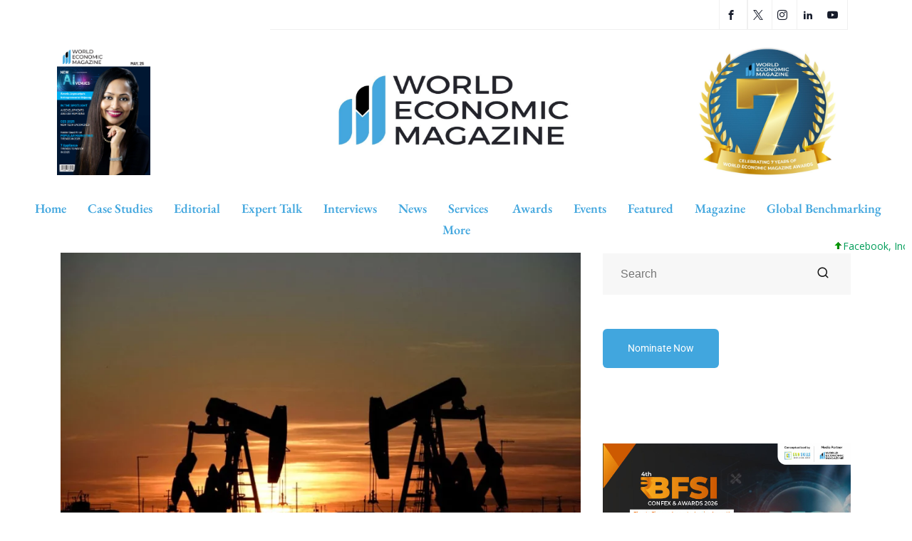

--- FILE ---
content_type: text/html; charset=UTF-8
request_url: https://worldecomag.com/analysis-spot-crude-surges-while-futures-slip-rate-hikes-spook-speculators/
body_size: 41733
content:
<!DOCTYPE html><html lang="en-US" class="" data-skin="light" prefix="og: https://ogp.me/ns#"><head><meta charset="UTF-8"><meta name="viewport" content="width=device-width, initial-scale=1.0" /><link data-optimized="1" href="https://worldecomag.com/wp-content/litespeed/css/e38a8089c3e03a07f36532ea271edb13.css?ver=edb13" rel="stylesheet"> <script data-no-defer="1" data-ezscrex="false" data-cfasync="false" data-pagespeed-no-defer data-cookieconsent="ignore">var ctPublicFunctions = {"_ajax_nonce":"b63f4351e8","_rest_nonce":"382b559934","_ajax_url":"\/wp-admin\/admin-ajax.php","_rest_url":"https:\/\/worldecomag.com\/wp-json\/","data__cookies_type":"native","data__ajax_type":"rest","data__bot_detector_enabled":0,"data__frontend_data_log_enabled":1,"cookiePrefix":"","wprocket_detected":false,"host_url":"worldecomag.com","text__ee_click_to_select":"Click to select the whole data","text__ee_original_email":"The complete one is","text__ee_got_it":"Got it","text__ee_blocked":"Blocked","text__ee_cannot_connect":"Cannot connect","text__ee_cannot_decode":"Can not decode email. Unknown reason","text__ee_email_decoder":"CleanTalk email decoder","text__ee_wait_for_decoding":"The magic is on the way!","text__ee_decoding_process":"Please wait a few seconds while we decode the contact data."}</script> <script data-no-defer="1" data-ezscrex="false" data-cfasync="false" data-pagespeed-no-defer data-cookieconsent="ignore">var ctPublic = {"_ajax_nonce":"b63f4351e8","settings__forms__check_internal":0,"settings__forms__check_external":0,"settings__forms__force_protection":0,"settings__forms__search_test":1,"settings__forms__wc_add_to_cart":0,"settings__data__bot_detector_enabled":0,"settings__sfw__anti_crawler":0,"blog_home":"https:\/\/worldecomag.com\/","pixel__setting":"3","pixel__enabled":true,"pixel__url":"https:\/\/moderate3-v4.cleantalk.org\/pixel\/4b8511431ef838475237a179b45597a8.gif","data__email_check_before_post":1,"data__email_check_exist_post":0,"data__cookies_type":"native","data__key_is_ok":false,"data__visible_fields_required":true,"wl_brandname":"Anti-Spam by CleanTalk","wl_brandname_short":"CleanTalk","ct_checkjs_key":"a173b0edd15db141ebaa9a73cb7e1b5a8b42bb42bfdaddee3b42570920ba3774","emailEncoderPassKey":"7db5dc7871420410d4c349c6dfdd0790","bot_detector_forms_excluded":"W10=","advancedCacheExists":false,"varnishCacheExists":false,"wc_ajax_add_to_cart":false}</script> <meta name="viewport" content="width=device-width, initial-scale=1, maximum-scale=5"><meta name="description" content="Analysis: Spot crude surges while futures slip; rate hikes spook speculators" /><title>Analysis: Spot crude surges while futures slip; rate hikes spook speculators | World Economic Magazine</title><meta name="description" content="Prices for spot crude in much of the world are rising on strong demand and a supply crunch, but in the oil futures market, worries of a recession have kept a lid on values."/><meta name="robots" content="index, follow, max-snippet:-1, max-video-preview:-1, max-image-preview:large"/><link rel="canonical" href="https://worldecomag.com/analysis-spot-crude-surges-while-futures-slip-rate-hikes-spook-speculators/" /><meta property="og:locale" content="en_US" /><meta property="og:type" content="article" /><meta property="og:title" content="Analysis: Spot crude surges while futures slip; rate hikes spook speculators | World Economic Magazine" /><meta property="og:description" content="Prices for spot crude in much of the world are rising on strong demand and a supply crunch, but in the oil futures market, worries of a recession have kept a lid on values." /><meta property="og:url" content="https://worldecomag.com/analysis-spot-crude-surges-while-futures-slip-rate-hikes-spook-speculators/" /><meta property="og:site_name" content="World Economic Magazine" /><meta property="article:publisher" content="https://www.facebook.com/worldecomag" /><meta property="article:author" content="https://www.facebook.com/worldecomag" /><meta property="article:tag" content="beijing" /><meta property="article:tag" content="business" /><meta property="article:tag" content="central banks" /><meta property="article:tag" content="CIBC Wealth" /><meta property="article:tag" content="demand and a supply" /><meta property="article:tag" content="demand factors" /><meta property="article:tag" content="economy" /><meta property="article:tag" content="Executive Vice President" /><meta property="article:tag" content="Federal Reserve" /><meta property="article:tag" content="finance" /><meta property="article:tag" content="fundamentals" /><meta property="article:tag" content="global demand" /><meta property="article:tag" content="HOUSTON" /><meta property="article:tag" content="investing" /><meta property="article:tag" content="investment" /><meta property="article:tag" content="investors" /><meta property="article:tag" content="Libya" /><meta property="article:tag" content="new york" /><meta property="article:tag" content="New York Mercantile Exchange" /><meta property="article:tag" content="nigeria" /><meta property="article:tag" content="northern hemisphere" /><meta property="article:tag" content="pandemic lockdowns" /><meta property="article:tag" content="pre-pandemic levels" /><meta property="article:tag" content="Russian oil" /><meta property="article:tag" content="Shanghai" /><meta property="article:tag" content="Turner" /><meta property="article:tag" content="U.S. interest rate" /><meta property="article:tag" content="U.S. President" /><meta property="article:tag" content="Volatile market" /><meta property="article:tag" content="WTI Midland" /><meta property="article:tag" content="WTI-Midland" /><meta property="article:section" content="Energy" /><meta property="og:updated_time" content="2022-06-27T07:13:12-04:00" /><meta property="og:image" content="https://worldecomag.com/wp-content/uploads/2022/06/BBZPW6623JMVRJYBNDDYQLU3RY.webp" /><meta property="og:image:secure_url" content="https://worldecomag.com/wp-content/uploads/2022/06/BBZPW6623JMVRJYBNDDYQLU3RY.webp" /><meta property="og:image:width" content="960" /><meta property="og:image:height" content="641" /><meta property="og:image:alt" content="Analysis: Spot crude surges while futures slip; rate hikes spook speculators" /><meta property="og:image:type" content="image/webp" /><meta property="article:published_time" content="2022-06-27T07:13:10-04:00" /><meta property="article:modified_time" content="2022-06-27T07:13:12-04:00" /><meta name="twitter:card" content="summary_large_image" /><meta name="twitter:title" content="Analysis: Spot crude surges while futures slip; rate hikes spook speculators | World Economic Magazine" /><meta name="twitter:description" content="Prices for spot crude in much of the world are rising on strong demand and a supply crunch, but in the oil futures market, worries of a recession have kept a lid on values." /><meta name="twitter:creator" content="@WorldEcoMag" /><meta name="twitter:image" content="https://worldecomag.com/wp-content/uploads/2022/06/BBZPW6623JMVRJYBNDDYQLU3RY.webp" /> <script type="application/ld+json" class="rank-math-schema">{"@context":"https://schema.org","@graph":[{"@type":["NewsMediaOrganization","Organization"],"@id":"https://worldecomag.com/#organization","name":"World Economic Magazine","url":"https://worldecomag.com","sameAs":["https://www.facebook.com/worldecomag"],"logo":{"@type":"ImageObject","@id":"https://worldecomag.com/#logo","url":"https://worldecomag.comwp-content/uploads/2021/07/cropped-New-Logo-1-2048x745-2.png","contentUrl":"https://worldecomag.comwp-content/uploads/2021/07/cropped-New-Logo-1-2048x745-2.png","caption":"World Economic Magazine","inLanguage":"en-US","width":"2048","height":"745"}},{"@type":"WebSite","@id":"https://worldecomag.com/#website","url":"https://worldecomag.com","name":"World Economic Magazine","publisher":{"@id":"https://worldecomag.com/#organization"},"inLanguage":"en-US"},{"@type":"ImageObject","@id":"https://worldecomag.com/wp-content/uploads/2022/06/BBZPW6623JMVRJYBNDDYQLU3RY.webp","url":"https://worldecomag.com/wp-content/uploads/2022/06/BBZPW6623JMVRJYBNDDYQLU3RY.webp","width":"960","height":"641","inLanguage":"en-US"},{"@type":"BreadcrumbList","@id":"https://worldecomag.com/analysis-spot-crude-surges-while-futures-slip-rate-hikes-spook-speculators/#breadcrumb","itemListElement":[{"@type":"ListItem","position":"1","item":{"@id":"https://worldecomag.com","name":"Home"}},{"@type":"ListItem","position":"2","item":{"@id":"https://worldecomag.com/analysis-spot-crude-surges-while-futures-slip-rate-hikes-spook-speculators/","name":"Analysis: Spot crude surges while futures slip; rate hikes spook speculators"}}]},{"@type":"WebPage","@id":"https://worldecomag.com/analysis-spot-crude-surges-while-futures-slip-rate-hikes-spook-speculators/#webpage","url":"https://worldecomag.com/analysis-spot-crude-surges-while-futures-slip-rate-hikes-spook-speculators/","name":"Analysis: Spot crude surges while futures slip; rate hikes spook speculators | World Economic Magazine","datePublished":"2022-06-27T07:13:10-04:00","dateModified":"2022-06-27T07:13:12-04:00","isPartOf":{"@id":"https://worldecomag.com/#website"},"primaryImageOfPage":{"@id":"https://worldecomag.com/wp-content/uploads/2022/06/BBZPW6623JMVRJYBNDDYQLU3RY.webp"},"inLanguage":"en-US","breadcrumb":{"@id":"https://worldecomag.com/analysis-spot-crude-surges-while-futures-slip-rate-hikes-spook-speculators/#breadcrumb"}},{"@type":"Person","@id":"https://worldecomag.com/analysis-spot-crude-surges-while-futures-slip-rate-hikes-spook-speculators/#author","name":"World Economic Magazine","image":{"@type":"ImageObject","@id":"https://worldecomag.com/wp-content/uploads/2023/03/cropped-sfasdsd.jpg","url":"https://worldecomag.com/wp-content/uploads/2023/03/cropped-sfasdsd.jpg","caption":"World Economic Magazine","inLanguage":"en-US"},"sameAs":["http://demo.akaybee.com/","https://www.facebook.com/worldecomag","https://twitter.com/https://twitter.com/WorldEcoMag"],"worksFor":{"@id":"https://worldecomag.com/#organization"}},{"@type":"BlogPosting","headline":"Analysis: Spot crude surges while futures slip; rate hikes spook speculators | World Economic Magazine","datePublished":"2022-06-27T07:13:10-04:00","dateModified":"2022-06-27T07:13:12-04:00","author":{"@id":"https://worldecomag.com/analysis-spot-crude-surges-while-futures-slip-rate-hikes-spook-speculators/#author","name":"World Economic Magazine"},"publisher":{"@id":"https://worldecomag.com/#organization"},"description":"Prices for spot crude in much of the world are rising on strong demand and a supply crunch, but in the oil futures market, worries of a recession have kept a lid on values.","name":"Analysis: Spot crude surges while futures slip; rate hikes spook speculators | World Economic Magazine","@id":"https://worldecomag.com/analysis-spot-crude-surges-while-futures-slip-rate-hikes-spook-speculators/#richSnippet","isPartOf":{"@id":"https://worldecomag.com/analysis-spot-crude-surges-while-futures-slip-rate-hikes-spook-speculators/#webpage"},"image":{"@id":"https://worldecomag.com/wp-content/uploads/2022/06/BBZPW6623JMVRJYBNDDYQLU3RY.webp"},"inLanguage":"en-US","mainEntityOfPage":{"@id":"https://worldecomag.com/analysis-spot-crude-surges-while-futures-slip-rate-hikes-spook-speculators/#webpage"}}]}</script> <link rel="amphtml" href="https://worldecomag.com/analysis-spot-crude-surges-while-futures-slip-rate-hikes-spook-speculators/amp/" /><meta name="generator" content="AMP for WP 1.1.11"/><link rel='dns-prefetch' href='//www.googletagmanager.com' /><link rel="alternate" type="application/rss+xml" title="World Economic Magazine &raquo; Feed" href="https://worldecomag.com/feed/" /><link rel="alternate" type="application/rss+xml" title="World Economic Magazine &raquo; Comments Feed" href="https://worldecomag.com/comments/feed/" /><link rel="alternate" title="oEmbed (JSON)" type="application/json+oembed" href="https://worldecomag.com/wp-json/oembed/1.0/embed?url=https%3A%2F%2Fworldecomag.com%2Fanalysis-spot-crude-surges-while-futures-slip-rate-hikes-spook-speculators%2F" /><link rel="alternate" title="oEmbed (XML)" type="text/xml+oembed" href="https://worldecomag.com/wp-json/oembed/1.0/embed?url=https%3A%2F%2Fworldecomag.com%2Fanalysis-spot-crude-surges-while-futures-slip-rate-hikes-spook-speculators%2F&#038;format=xml" /><style>.lazyload,.lazyloading{max-width:100%}</style><style id='wp-img-auto-sizes-contain-inline-css' type='text/css'>img:is([sizes=auto i],[sizes^="auto," i]){contain-intrinsic-size:3000px 1500px}</style><link data-optimized="1" rel='stylesheet' id='qoxag-widget-styles-pro-css' href='https://worldecomag.com/wp-content/litespeed/css/5b71b704e156f705f70970332ee2fad4.css?ver=a1cf7' type='text/css' media='all' /><link data-optimized="1" rel='stylesheet' id='elementor-frontend-css' href='https://worldecomag.com/wp-content/litespeed/css/beb476fafbc83f51f3bf49acc5957e32.css?ver=c122a' type='text/css' media='all' /><link data-optimized="1" rel='stylesheet' id='elementor-post-13397-css' href='https://worldecomag.com/wp-content/litespeed/css/1ebf26c15eeef58bd3c2ac70768c46e4.css?ver=49322' type='text/css' media='all' /><link data-optimized="1" rel='stylesheet' id='elementor-post-317-css' href='https://worldecomag.com/wp-content/litespeed/css/efa1f7ec73e57eec83d5eae89018681b.css?ver=429c4' type='text/css' media='all' /><style id='wp-emoji-styles-inline-css' type='text/css'>img.wp-smiley,img.emoji{display:inline!important;border:none!important;box-shadow:none!important;height:1em!important;width:1em!important;margin:0 0.07em!important;vertical-align:-0.1em!important;background:none!important;padding:0!important}</style><style id='classic-theme-styles-inline-css' type='text/css'>/*! This file is auto-generated */
.wp-block-button__link{color:#fff;background-color:#32373c;border-radius:9999px;box-shadow:none;text-decoration:none;padding:calc(.667em + 2px) calc(1.333em + 2px);font-size:1.125em}.wp-block-file__button{background:#32373c;color:#fff;text-decoration:none}</style><link data-optimized="1" rel='stylesheet' id='cleantalk-public-css-css' href='https://worldecomag.com/wp-content/litespeed/css/1cfe8b50edf9709ef021feb1f9c9b753.css?ver=0e980' type='text/css' media='all' /><link data-optimized="1" rel='stylesheet' id='cleantalk-email-decoder-css-css' href='https://worldecomag.com/wp-content/litespeed/css/2c74d565005306bf58e85bd4275bab62.css?ver=272fc' type='text/css' media='all' /><link data-optimized="1" rel='stylesheet' id='stock-ticker-css' href='https://worldecomag.com/wp-content/litespeed/css/897ec316f448ee11233ba622d0adec7c.css?ver=bacb2' type='text/css' media='all' /><link data-optimized="1" rel='stylesheet' id='stock-ticker-custom-css' href='https://worldecomag.com/wp-content/litespeed/css/42b1e0af0a5822418eb372fdc2dd406f.css?ver=0fd0f' type='text/css' media='all' /><link data-optimized="1" rel='stylesheet' id='xs-front-style-css' href='https://worldecomag.com/wp-content/litespeed/css/1d36d66d35a0fd04cb0853a3861424ee.css?ver=75b3c' type='text/css' media='all' /><link data-optimized="1" rel='stylesheet' id='dflip-style-css' href='https://worldecomag.com/wp-content/litespeed/css/16bc6c34dc8f2ad6e91cb7ef6db01746.css?ver=afbe0' type='text/css' media='all' /><link data-optimized="1" rel='stylesheet' id='elementskit-parallax-style-css' href='https://worldecomag.com/wp-content/litespeed/css/cb65dbcd03258431e2719b68337cc709.css?ver=a4e31' type='text/css' media='all' /><link data-optimized="1" rel='stylesheet' id='chaty-front-css-css' href='https://worldecomag.com/wp-content/litespeed/css/cfd53b8dcb4a98d5c53caebc44970963.css?ver=9f242' type='text/css' media='all' /><link data-optimized="1" rel='stylesheet' id='qoxag-icon-css' href='https://worldecomag.com/wp-content/litespeed/css/7413811de99e2a91268c50ab8eec4359.css?ver=da3c4' type='text/css' media='all' /><link data-optimized="1" rel='stylesheet' id='qoxag-print-css' href='https://worldecomag.com/wp-content/litespeed/css/522a35ff2af5e05c1348201442ae2b92.css?ver=4d1d6' type='text/css' media='all' /><link data-optimized="1" rel='stylesheet' id='qoxag-style-css' href='https://worldecomag.com/wp-content/litespeed/css/2f444f5e804a211f8fca44cf80170ec2.css?ver=09849' type='text/css' media='all' /><style id='qoxag-style-inline-css' type='text/css'>html.fonts-loaded h1{font-family:Roboto,sans-serif;font-size:36px}html.fonts-loaded h2{font-family:Roboto,sans-serif;color:#161B2A;font-size:30px}html.fonts-loaded h3{font-family:Roboto,sans-serif;color:#161B2A;font-size:24px}html.fonts-loaded h4{font-family:Roboto,sans-serif;font-size:18px}html.fonts-loaded h5{font-family:Roboto,sans-serif;font-size:16px}html.fonts-loaded h6{font-family:Roboto,sans-serif;font-size:14px}body{background:#fff}html.fonts-loaded body{font-family:Roboto,sans-serif;color:#3a3d43;line-height:1.6666666666667;font-size:18px}body.body-box-layout{background-image:url();;background-repeat:no-repeat;background-position:center;background-size:cover;background-attachment:fixed}.logo-area .site-title a,.logo-area .site-desc{color:#41a6de}.qoxag_progress_container .progress-bar,.progress-container .progress-bar{background:#fff}.post .entry-header .entry-title a:hover,.sidebar ul li a:hover,.xs-footer-section ul li a:hover,.post-meta a:hover,.header .navbar-light .navbar-nav li a:hover{color:#41a6de}.tag-lists a:hover,.tagcloud a:hover,.sticky.post .meta-featured-post,.widget-title:before,.xs-custom-widget>h5:before,.block-title.title-border .title-bg,.block-title.title-border .title-bg::before,.owl-next,.owl-prev,.header .navbar-light .navbar-nav>li.active>a:before,.main-slider .owl-prev.disabled,.owl-dots:before,.featured-tab-item .nav-tabs .nav-link.active:before,.owl-theme .owl-dots .owl-dot.active span,.ts-footer .widget-title:before,.main-slider .owl-next:hover,.main-slider .owl-prev:hover,.sidebar .widget.widget_search .input-group-btn,.xs-footer-section .widget.widget_search .input-group-btn,.banner-solid,.pagination li.active a,.wp-block-button:not(.is-style-outline) .wp-block-button__link,.wp-block-button .wp-block-button__link:not(.has-background),.wp-block-file .wp-block-file__button,.back_to_top>a,.ekit-wid-con .elementskit-btn,.metform-btn,.post-navigation-item:hover,.recipe-meta-wrapper .print-share-btns a.print-btn,.xs-review-box .xs-review .xs-btn,.post-next .post-navigation-item,.post .meta-featured-post::after{background:#41a6de}.post .meta-featured-post::before{border-top-color:#41a6de;border-left-color:#41a6de;border-right-color:#41a6de}.pagination li.active a:hover,.wp-block-button:not(.is-style-outline) .wp-block-button__link:hover,.ekit-wid-con .elementskit-btn:hover,.metform-btn,.wp-block-file .wp-block-file__button:hover{background:#161B2A}.header-btn{background:linear-gradient(90deg,#41a6de 0,#161B2A 100%)}.header-btn::before{box-shadow:0 15px 25px 0 #41a6de}.is-style-outline .wp-block-button__link:hover,.wp-block-button.is-style-outline .wp-block-button__link:active:not(.has-text-color):hover,.wp-block-button.is-style-outline .wp-block-button__link:focus:not(.has-text-color):hover,.wp-block-button.is-style-outline .wp-block-button__link:not(.has-text-color):hover,.breadcrumb>li a:hover{color:#161B2A}.wp-block-button.is-style-outline .wp-block-button__link:active:not(.has-text-color),.wp-block-button.is-style-outline .wp-block-button__link:focus:not(.has-text-color),.wp-block-button.is-style-outline .wp-block-button__link:not(.has-text-color),.navbar-nav .nav-link:hover,.dropdown-item.active,.dropdown-item:active,.navbar-nav .dropdown-menu li:hover>a,.xs-recent-post-widget .widget-post .entry-title>a:hover{color:#41a6de}.tag-lists a:hover,.tagcloud a:hover,.post-navigation-item:hover,.owl-theme .owl-dots .owl-dot.active span,.woocommerce-message,.woocommerce-info{border-color:#41a6de}.block-title.title-border .title-bg::after{border-left-color:#41a6de}.block-title.title-border{border-bottom-color:#41a6de}.banner-title,.xs-jumbotron-title{color:#fff}.details-banner .banner-title{color:#fff}.page-banner .banner-title{color:#fff}.woo-banner .banner-title{color:#fff}.comments-list .comment-author a:hover,.comments-list .comment-reply-link:hover,.post-title a:hover,.copyright-area a:hover,.featured-tab-item .nav-tabs .nav-link.active .tab-head>span.tab-text-title,.social-links li a:hover,.comment-author cite a:hover,.woocommerce div.product p.price,.woocommerce table.cart .product-name a,.woocommerce-message::before,.woocommerce-info::before{color:#41a6de}.woocommerce div.product form.cart .button:hover,.woocommerce.single-product span.onsale,.woocommerce ul.products li.product .button,.woocommerce ul.products li.product .onsale,.woocommerce table.cart td.actions button.button,.woocommerce .checkout-button.button.alt.wc-forward,.woocommerce a.button,.woocommerce button.button.alt{background-color:#41a6de}.btn-primary,.xs-btn{background:#41a6de}.sidebar .widget .widget-title:before{background:#41a6de}.xs-footer{background-color:#f8f8fc;padding-top:100px;padding-bottom:100px}.xs-footer .footer-widget,.xs-footer .footer-widget li,.xs-footer .footer-widget p{color:#666}.xs-footer .footer-widget a{color:#666}.xs-footer .widget-title{color:#142355}.copy-right{background-color:#09090a}.copyright-text{color:#fff}</style><link data-optimized="1" rel='stylesheet' id='parent-style-css' href='https://worldecomag.com/wp-content/litespeed/css/d6b1e4388f9db6940ebca16cd6e3eabe.css?ver=1e6b8' type='text/css' media='all' /><link data-optimized="1" rel='stylesheet' id='ekit-widget-styles-css' href='https://worldecomag.com/wp-content/litespeed/css/fd2e459cadb8fb21945f578f98409754.css?ver=d9f82' type='text/css' media='all' /><link data-optimized="1" rel='stylesheet' id='qoxag-essential-widget-styles-css' href='https://worldecomag.com/wp-content/litespeed/css/8d61a4a7b925cede13415a95a8d609f3.css?ver=71599' type='text/css' media='all' /><link data-optimized="1" rel='stylesheet' id='eael-general-css' href='https://worldecomag.com/wp-content/litespeed/css/7409a24864e3f6e106ce4a088cbe9af8.css?ver=71804' type='text/css' media='all' /><link data-optimized="1" rel='stylesheet' id='google-fonts-1-css' href='https://worldecomag.com/wp-content/litespeed/css/bccbc6748abc0b219653b3116e423198.css?ver=23198' type='text/css' media='all' /><link rel="preconnect" href="https://fonts.gstatic.com/" crossorigin><link data-optimized="1" rel="stylesheet" type="text/css" href="https://worldecomag.com/wp-content/litespeed/css/c0b775147118a9b03a8ed8fa12315380.css?ver=aaa4d" media="all"><style data-related="n2-ss-9">div#n2-ss-9 .n2-ss-slider-1{display:grid;position:relative}div#n2-ss-9 .n2-ss-slider-2{display:grid;position:relative;overflow:hidden;padding:0 0 0 0;border:0 solid RGB(62 62 62);border-radius:0;background-clip:padding-box;background-repeat:repeat;background-position:50% 50%;background-size:cover;background-attachment:scroll;z-index:1}div#n2-ss-9:not(.n2-ss-loaded) .n2-ss-slider-2{background-image:none!important}div#n2-ss-9 .n2-ss-slider-3{display:grid;grid-template-areas:'cover';position:relative;overflow:hidden;z-index:10}div#n2-ss-9 .n2-ss-slider-3>*{grid-area:cover}div#n2-ss-9 .n2-ss-slide-backgrounds,div#n2-ss-9 .n2-ss-slider-3>.n2-ss-divider{position:relative}div#n2-ss-9 .n2-ss-slide-backgrounds{z-index:10}div#n2-ss-9 .n2-ss-slide-backgrounds>*{overflow:hidden}div#n2-ss-9 .n2-ss-slide-background{transform:translateX(-100000px)}div#n2-ss-9 .n2-ss-slider-4{place-self:center;position:relative;width:100%;height:100%;z-index:20;display:grid;grid-template-areas:'slide'}div#n2-ss-9 .n2-ss-slider-4>*{grid-area:slide}div#n2-ss-9.n2-ss-full-page--constrain-ratio .n2-ss-slider-4{height:auto}div#n2-ss-9 .n2-ss-slide{display:grid;place-items:center;grid-auto-columns:100%;position:relative;z-index:20;-webkit-backface-visibility:hidden;transform:translateX(-100000px)}div#n2-ss-9 .n2-ss-slide{perspective:1500px}div#n2-ss-9 .n2-ss-slide-active{z-index:21}.n2-ss-background-animation{position:absolute;top:0;left:0;width:100%;height:100%;z-index:3}div#n2-ss-9 .nextend-arrow{cursor:pointer;overflow:hidden;line-height:0!important;z-index:18;-webkit-user-select:none}div#n2-ss-9 .nextend-arrow img{position:relative;display:block}div#n2-ss-9 .nextend-arrow img.n2-arrow-hover-img{display:none}div#n2-ss-9 .nextend-arrow:FOCUS img.n2-arrow-hover-img,div#n2-ss-9 .nextend-arrow:HOVER img.n2-arrow-hover-img{display:inline}div#n2-ss-9 .nextend-arrow:FOCUS img.n2-arrow-normal-img,div#n2-ss-9 .nextend-arrow:HOVER img.n2-arrow-normal-img{display:none}div#n2-ss-9 .nextend-arrow-animated{overflow:hidden}div#n2-ss-9 .nextend-arrow-animated>div{position:relative}div#n2-ss-9 .nextend-arrow-animated .n2-active{position:absolute}div#n2-ss-9 .nextend-arrow-animated-fade{transition:background 0.3s,opacity 0.4s}div#n2-ss-9 .nextend-arrow-animated-horizontal>div{transition:all 0.4s;transform:none}div#n2-ss-9 .nextend-arrow-animated-horizontal .n2-active{top:0}div#n2-ss-9 .nextend-arrow-previous.nextend-arrow-animated-horizontal .n2-active{left:100%}div#n2-ss-9 .nextend-arrow-next.nextend-arrow-animated-horizontal .n2-active{right:100%}div#n2-ss-9 .nextend-arrow-previous.nextend-arrow-animated-horizontal:HOVER>div,div#n2-ss-9 .nextend-arrow-previous.nextend-arrow-animated-horizontal:FOCUS>div{transform:translateX(-100%)}div#n2-ss-9 .nextend-arrow-next.nextend-arrow-animated-horizontal:HOVER>div,div#n2-ss-9 .nextend-arrow-next.nextend-arrow-animated-horizontal:FOCUS>div{transform:translateX(100%)}div#n2-ss-9 .nextend-arrow-animated-vertical>div{transition:all 0.4s;transform:none}div#n2-ss-9 .nextend-arrow-animated-vertical .n2-active{left:0}div#n2-ss-9 .nextend-arrow-previous.nextend-arrow-animated-vertical .n2-active{top:100%}div#n2-ss-9 .nextend-arrow-next.nextend-arrow-animated-vertical .n2-active{bottom:100%}div#n2-ss-9 .nextend-arrow-previous.nextend-arrow-animated-vertical:HOVER>div,div#n2-ss-9 .nextend-arrow-previous.nextend-arrow-animated-vertical:FOCUS>div{transform:translateY(-100%)}div#n2-ss-9 .nextend-arrow-next.nextend-arrow-animated-vertical:HOVER>div,div#n2-ss-9 .nextend-arrow-next.nextend-arrow-animated-vertical:FOCUS>div{transform:translateY(100%)}div#n2-ss-9 .n2-ss-slide-limiter{max-width:500px}div#n2-ss-9 .n-uc-jEL64O3LdYz2{padding:10px 10px 10px 10px}div#n2-ss-9 .n-uc-XNoEzgSGUVcj{padding:10px 10px 10px 10px}div#n2-ss-9 .n-uc-DTATNIz5Nwt6{padding:10px 10px 10px 10px}div#n2-ss-9 .n-uc-VuYXk5aWWJ1H{padding:10px 10px 10px 10px}div#n2-ss-9 .n-uc-hVE0wDfQrY14{padding:10px 10px 10px 10px}div#n2-ss-9 .n-uc-Ymj94vLMsmIK{padding:10px 10px 10px 10px}div#n2-ss-9 .n-uc-QeY1PX2hLml9{padding:10px 10px 10px 10px}div#n2-ss-9 .n-uc-TgzikuFJl5oL{padding:10px 10px 10px 10px}div#n2-ss-9 .n-uc-doklFJs1LYeC{padding:10px 10px 10px 10px}div#n2-ss-9 .n-uc-lKspilLJhd69{padding:10px 10px 10px 10px}div#n2-ss-9 .n-uc-YqaN7yWyeWx6{padding:10px 10px 10px 10px}div#n2-ss-9 .n-uc-ncGPT0uEawWS{padding:10px 10px 10px 10px}div#n2-ss-9 .n-uc-vfKzmWL3gsoi{padding:10px 10px 10px 10px}div#n2-ss-9 .n-uc-vyRm3XX3xhKD{padding:10px 10px 10px 10px}div#n2-ss-9 .nextend-arrow img{width:32px}@media (min-width:1200px){div#n2-ss-9 [data-hide-desktopportrait="1"]{display:none!important}}@media (orientation:landscape) and (max-width:1199px) and (min-width:901px),(orientation:portrait) and (max-width:1199px) and (min-width:701px){div#n2-ss-9 .n2-ss-slide-limiter{max-width:500px}div#n2-ss-9 [data-hide-tabletportrait="1"]{display:none!important}}@media (orientation:landscape) and (max-width:900px),(orientation:portrait) and (max-width:700px){div#n2-ss-9 .n2-ss-slide-limiter{max-width:500px}div#n2-ss-9 [data-hide-mobileportrait="1"]{display:none!important}div#n2-ss-9 .nextend-arrow img{width:16px}}</style><style data-related="n2-ss-10">div#n2-ss-10 .n2-ss-slider-1{display:grid;position:relative}div#n2-ss-10 .n2-ss-slider-2{display:grid;position:relative;overflow:hidden;padding:0 0 0 0;border:0 solid RGB(62 62 62);border-radius:0;background-clip:padding-box;background-repeat:repeat;background-position:50% 50%;background-size:cover;background-attachment:scroll;z-index:1}div#n2-ss-10:not(.n2-ss-loaded) .n2-ss-slider-2{background-image:none!important}div#n2-ss-10 .n2-ss-slider-3{display:grid;grid-template-areas:'cover';position:relative;overflow:hidden;z-index:10}div#n2-ss-10 .n2-ss-slider-3>*{grid-area:cover}div#n2-ss-10 .n2-ss-slide-backgrounds,div#n2-ss-10 .n2-ss-slider-3>.n2-ss-divider{position:relative}div#n2-ss-10 .n2-ss-slide-backgrounds{z-index:10}div#n2-ss-10 .n2-ss-slide-backgrounds>*{overflow:hidden}div#n2-ss-10 .n2-ss-slide-background{transform:translateX(-100000px)}div#n2-ss-10 .n2-ss-slider-4{place-self:center;position:relative;width:100%;height:100%;z-index:20;display:grid;grid-template-areas:'slide'}div#n2-ss-10 .n2-ss-slider-4>*{grid-area:slide}div#n2-ss-10.n2-ss-full-page--constrain-ratio .n2-ss-slider-4{height:auto}div#n2-ss-10 .n2-ss-slide{display:grid;place-items:center;grid-auto-columns:100%;position:relative;z-index:20;-webkit-backface-visibility:hidden;transform:translateX(-100000px)}div#n2-ss-10 .n2-ss-slide{perspective:1500px}div#n2-ss-10 .n2-ss-slide-active{z-index:21}.n2-ss-background-animation{position:absolute;top:0;left:0;width:100%;height:100%;z-index:3}div#n2-ss-10 .nextend-arrow{cursor:pointer;overflow:hidden;line-height:0!important;z-index:18;-webkit-user-select:none}div#n2-ss-10 .nextend-arrow img{position:relative;display:block}div#n2-ss-10 .nextend-arrow img.n2-arrow-hover-img{display:none}div#n2-ss-10 .nextend-arrow:FOCUS img.n2-arrow-hover-img,div#n2-ss-10 .nextend-arrow:HOVER img.n2-arrow-hover-img{display:inline}div#n2-ss-10 .nextend-arrow:FOCUS img.n2-arrow-normal-img,div#n2-ss-10 .nextend-arrow:HOVER img.n2-arrow-normal-img{display:none}div#n2-ss-10 .nextend-arrow-animated{overflow:hidden}div#n2-ss-10 .nextend-arrow-animated>div{position:relative}div#n2-ss-10 .nextend-arrow-animated .n2-active{position:absolute}div#n2-ss-10 .nextend-arrow-animated-fade{transition:background 0.3s,opacity 0.4s}div#n2-ss-10 .nextend-arrow-animated-horizontal>div{transition:all 0.4s;transform:none}div#n2-ss-10 .nextend-arrow-animated-horizontal .n2-active{top:0}div#n2-ss-10 .nextend-arrow-previous.nextend-arrow-animated-horizontal .n2-active{left:100%}div#n2-ss-10 .nextend-arrow-next.nextend-arrow-animated-horizontal .n2-active{right:100%}div#n2-ss-10 .nextend-arrow-previous.nextend-arrow-animated-horizontal:HOVER>div,div#n2-ss-10 .nextend-arrow-previous.nextend-arrow-animated-horizontal:FOCUS>div{transform:translateX(-100%)}div#n2-ss-10 .nextend-arrow-next.nextend-arrow-animated-horizontal:HOVER>div,div#n2-ss-10 .nextend-arrow-next.nextend-arrow-animated-horizontal:FOCUS>div{transform:translateX(100%)}div#n2-ss-10 .nextend-arrow-animated-vertical>div{transition:all 0.4s;transform:none}div#n2-ss-10 .nextend-arrow-animated-vertical .n2-active{left:0}div#n2-ss-10 .nextend-arrow-previous.nextend-arrow-animated-vertical .n2-active{top:100%}div#n2-ss-10 .nextend-arrow-next.nextend-arrow-animated-vertical .n2-active{bottom:100%}div#n2-ss-10 .nextend-arrow-previous.nextend-arrow-animated-vertical:HOVER>div,div#n2-ss-10 .nextend-arrow-previous.nextend-arrow-animated-vertical:FOCUS>div{transform:translateY(-100%)}div#n2-ss-10 .nextend-arrow-next.nextend-arrow-animated-vertical:HOVER>div,div#n2-ss-10 .nextend-arrow-next.nextend-arrow-animated-vertical:FOCUS>div{transform:translateY(100%)}div#n2-ss-10 .n2-ss-slide-limiter{max-width:500px}div#n2-ss-10 .n-uc-GFdsewIghr6R{padding:10px 10px 10px 10px}div#n2-ss-10 .n-uc-0y1uOGVZq6B6{padding:10px 10px 10px 10px}div#n2-ss-10 .n-uc-uXwN1HIDwen9{padding:10px 10px 10px 10px}div#n2-ss-10 .n-uc-sMZHXvZRbgKU{padding:10px 10px 10px 10px}div#n2-ss-10 .n-uc-M5T1B2C57EU9{padding:10px 10px 10px 10px}div#n2-ss-10 .n-uc-CxJlsF4ioj5I{padding:10px 10px 10px 10px}div#n2-ss-10 .n-uc-kvPqwiNZjGfs{padding:10px 10px 10px 10px}div#n2-ss-10 .n-uc-YSCuRFOMwdX5{padding:10px 10px 10px 10px}div#n2-ss-10 .n-uc-EIBpQ1XXkyFo{padding:10px 10px 10px 10px}div#n2-ss-10 .n-uc-cX3faHisPnOI{padding:10px 10px 10px 10px}div#n2-ss-10 .nextend-arrow img{width:32px}@media (min-width:1200px){div#n2-ss-10 [data-hide-desktopportrait="1"]{display:none!important}}@media (orientation:landscape) and (max-width:1199px) and (min-width:901px),(orientation:portrait) and (max-width:1199px) and (min-width:701px){div#n2-ss-10 .n2-ss-slide-limiter{max-width:500px}div#n2-ss-10 [data-hide-tabletportrait="1"]{display:none!important}}@media (orientation:landscape) and (max-width:900px),(orientation:portrait) and (max-width:700px){div#n2-ss-10 .n2-ss-slide-limiter{max-width:500px}div#n2-ss-10 [data-hide-mobileportrait="1"]{display:none!important}div#n2-ss-10 .nextend-arrow img{width:16px}}</style> <script data-optimized="1" src="[data-uri]" defer></script><script data-optimized="1" src="https://worldecomag.com/wp-content/litespeed/js/fa6c7fcd27f665306b8e49e0d01853e5.js?ver=eb602" defer async></script> <script data-optimized="1" src="https://worldecomag.com/wp-content/litespeed/js/b25342a93c9cd21ebf52d225498fec3d.js?ver=3f020" defer async></script> <script data-optimized="1" src="https://worldecomag.com/wp-content/litespeed/js/0d95b1d44d5366df768babdb3f613e96.js?ver=cbcb8" defer async></script> <script data-optimized="1" src="https://worldecomag.com/wp-content/litespeed/js/7dba30447004a2331e68933944c60fbc.js?ver=569a4" defer async></script> <script data-optimized="1" src="[data-uri]" defer></script><script type="text/javascript" src="https://worldecomag.com/wp-includes/js/jquery/jquery.min.js?ver=3.7.1" id="jquery-core-js"></script> <script data-optimized="1" type="text/javascript" src="https://worldecomag.com/wp-content/litespeed/js/6494b384cc1bd00600061ffadede173d.js?ver=d1c04" id="jquery-migrate-js" defer data-deferred="1"></script> <script data-optimized="1" type="text/javascript" src="https://worldecomag.com/wp-content/litespeed/js/ff6c2760a475d5dc2109cf38f513784f.js?ver=2f1f7" id="apbct-public-bundle_gathering.min-js-js" defer data-deferred="1"></script> <script data-optimized="1" type="text/javascript" id="xs_front_main_js-js-extra" src="[data-uri]" defer></script> <script data-optimized="1" type="text/javascript" src="https://worldecomag.com/wp-content/litespeed/js/2d0310a23f0032856616921fea081ce1.js?ver=d004b" id="xs_front_main_js-js" defer data-deferred="1"></script> <script data-optimized="1" type="text/javascript" id="xs_social_custom-js-extra" src="[data-uri]" defer></script> <script data-optimized="1" type="text/javascript" src="https://worldecomag.com/wp-content/litespeed/js/1daf69280b8a5468b2f12c57daa752af.js?ver=88e39" id="xs_social_custom-js" defer data-deferred="1"></script> <script data-optimized="1" type="text/javascript" src="https://worldecomag.com/wp-content/litespeed/js/8069c443be56633ee64773601aba0254.js?ver=6eb88" id="wur_review_content_script-js" defer data-deferred="1"></script> <script data-optimized="1" type="text/javascript" src="https://worldecomag.com/wp-content/litespeed/js/81405f5ce5b1f5285eccd0b7dba05239.js?ver=216fa" id="she-header-js" defer data-deferred="1"></script> <script data-optimized="1" type="text/javascript" src="https://worldecomag.com/wp-content/litespeed/js/dcdf714c1feddaa4ee890bed1001e7c9.js?ver=d45e2" id="jarallax-js" defer data-deferred="1"></script> 
 <script type="text/javascript" src="https://www.googletagmanager.com/gtag/js?id=G-Z5V92MF3B1" id="google_gtagjs-js" defer data-deferred="1"></script> <script type="text/javascript" id="google_gtagjs-js-after" src="[data-uri]" defer></script> <link rel="https://api.w.org/" href="https://worldecomag.com/wp-json/" /><link rel="alternate" title="JSON" type="application/json" href="https://worldecomag.com/wp-json/wp/v2/posts/22132" /><link rel="EditURI" type="application/rsd+xml" title="RSD" href="https://worldecomag.com/xmlrpc.php?rsd" /><link rel='shortlink' href='https://worldecomag.com/?p=22132' /><meta name="generator" content="Site Kit by Google 1.170.0" /><meta name="msvalidate.01" content="0CD96AE1DF9E253DF922DCE990AEFBEA" /><script data-optimized="1" type="text/javascript" src="[data-uri]" defer></script> <script data-optimized="1" src="[data-uri]" defer></script> <style>.no-js img.lazyload{display:none}figure.wp-block-image img.lazyloading{min-width:150px}.lazyload,.lazyloading{--smush-placeholder-width:100px;--smush-placeholder-aspect-ratio:1/1;width:var(--smush-image-width,var(--smush-placeholder-width))!important;aspect-ratio:var(--smush-image-aspect-ratio,var(--smush-placeholder-aspect-ratio))!important}.lazyload,.lazyloading{opacity:0}.lazyloaded{opacity:1;transition:opacity 400ms;transition-delay:0ms}</style><meta name="generator" content="Elementor 3.25.10; features: additional_custom_breakpoints, e_optimized_control_loading; settings: css_print_method-external, google_font-enabled, font_display-auto"> <script data-optimized="1" type="text/javascript" src="[data-uri]" defer></script>  <script data-optimized="1" type='text/javascript' src="[data-uri]" defer></script>  <script data-optimized="1" type='text/javascript' src="[data-uri]" defer></script><script data-optimized="1" type='text/javascript' src="[data-uri]" defer></script> <style>.e-con.e-parent:nth-of-type(n+4):not(.e-lazyloaded):not(.e-no-lazyload),.e-con.e-parent:nth-of-type(n+4):not(.e-lazyloaded):not(.e-no-lazyload) *{background-image:none!important}@media screen and (max-height:1024px){.e-con.e-parent:nth-of-type(n+3):not(.e-lazyloaded):not(.e-no-lazyload),.e-con.e-parent:nth-of-type(n+3):not(.e-lazyloaded):not(.e-no-lazyload) *{background-image:none!important}}@media screen and (max-height:640px){.e-con.e-parent:nth-of-type(n+2):not(.e-lazyloaded):not(.e-no-lazyload),.e-con.e-parent:nth-of-type(n+2):not(.e-lazyloaded):not(.e-no-lazyload) *{background-image:none!important}}</style> <script type="text/javascript">/*  */

			( function( w, d, s, l, i ) {
				w[l] = w[l] || [];
				w[l].push( {'gtm.start': new Date().getTime(), event: 'gtm.js'} );
				var f = d.getElementsByTagName( s )[0],
					j = d.createElement( s ), dl = l != 'dataLayer' ? '&l=' + l : '';
				j.async = true;
				j.src = 'https://www.googletagmanager.com/gtm.js?id=' + i + dl;
				f.parentNode.insertBefore( j, f );
			} )( window, document, 'script', 'dataLayer', 'GTM-NF8B3R8' );
			
/*  */</script>  <script data-optimized="1" src="[data-uri]" defer></script> <link rel="icon" href="https://worldecomag.com/wp-content/uploads/2021/03/cropped-512-x-512-32x32.png" sizes="32x32" /><link rel="icon" href="https://worldecomag.com/wp-content/uploads/2021/03/cropped-512-x-512-192x192.png" sizes="192x192" /><link rel="apple-touch-icon" href="https://worldecomag.com/wp-content/uploads/2021/03/cropped-512-x-512-180x180.png" /><meta name="msapplication-TileImage" content="https://worldecomag.com/wp-content/uploads/2021/03/cropped-512-x-512-270x270.png" /><style type="text/css" id="wp-custom-css">html,body{overflow-x:hidden}.elementor-13438 .elementor-element.elementor-element-9642263 .er-news-title a :hover{color:#41A6DE!important}.is-style-stripes tr:nth-child(odd){background-color:#8ed1fc}.elementor-13438 .elementor-element.elementor-element-ea8d179 .qoxag-grid-single .post-heading a:hover{color:#41A6DE!important}.chaty-agent-icon svg,.chaty-channel svg{width:100%;height:100%;display:none}.chaty *{margin:0;padding:0;display:none}.chaty *,.chaty-outer-forms *{box-sizing:border-box}.elementor-13438 .elementor-element.elementor-element-abdb098 .qoxag-grid-single .post-heading a:hover,.elementor-13438 .elementor-element.elementor-element-09e55b8 .qoxag-grid-single .post-heading a:hover{color:#41A6DE!important}efixed version,currently supported by Chrome,Opera and Firefox */}*{-webkit-touch-callout:none;-webkit-user-select:none;-khtml-user-select:none;-moz-user-select:none;-ms-user-select:none;user-select:none;</style></head><body class="wp-singular post-template-default single single-post postid-22132 single-format-standard wp-custom-logo wp-theme-qoxag wp-child-theme-qoxag-child metaslider-plugin sidebar-active elementor-default elementor-kit-6252">
<noscript>
<iframe data-src="https://www.googletagmanager.com/ns.html?id=GTM-NF8B3R8" height="0" width="0" style="display:none;visibility:hidden" src="[data-uri]" class="lazyload" data-load-mode="1"></iframe>
</noscript><noscript>
<img height="1" width="1" style="display:none" alt="fbpx"
src="https://www.facebook.com/tr?id=967914067376574&ev=PageView&noscript=1" />
</noscript><a class="skip-link screen-reader-text" href="#content">
Skip to content		</a><div class="ekit-template-content-markup ekit-template-content-header ekit-template-content-theme-support"><div data-elementor-type="wp-post" data-elementor-id="13397" class="elementor elementor-13397"><section class="elementor-section elementor-top-section elementor-element elementor-element-5eb41e3 dark-section elementor-section-boxed elementor-section-height-default elementor-section-height-default" data-id="5eb41e3" data-element_type="section"><div class="elementor-container elementor-column-gap-default"><div class="elementor-column elementor-col-50 elementor-top-column elementor-element elementor-element-cec43a2" data-id="cec43a2" data-element_type="column"><div class="elementor-widget-wrap"></div></div><div class="elementor-column elementor-col-50 elementor-top-column elementor-element elementor-element-a2de226" data-id="a2de226" data-element_type="column"><div class="elementor-widget-wrap elementor-element-populated"><div class="elementor-element elementor-element-5ca4af5 elementor-widget__width-auto elementor-widget elementor-widget-elementskit-social-media" data-id="5ca4af5" data-element_type="widget" data-settings="{&quot;ekit_we_effect_on&quot;:&quot;none&quot;}" data-widget_type="elementskit-social-media.default"><div class="elementor-widget-container"><div class="ekit-wid-con" ><ul class="ekit_social_media"><li class="elementor-repeater-item-ff1a6e1">
<a
href="https://www.facebook.com/login/?next=https%3A%2F%2Fwww.facebook.com%2Fworldecomag" aria-label="Facebook" class="facebook" >
<i aria-hidden="true" class="xts-icon xts-facebook"></i>
</a></li><li class="elementor-repeater-item-25eaf14">
<a
href="https://twitter.com/WorldEcoMag" aria-label="" class="" >
<svg xmlns="http://www.w3.org/2000/svg" id="Capa_1" viewBox="0 0 1226.37 1226.37"><path d="m727.348 519.284 446.727-519.284h-105.86l-387.893 450.887-309.809-450.887h-357.328l468.492 681.821-468.492 544.549h105.866l409.625-476.152 327.181 476.152h357.328l-485.863-707.086zm-144.998 168.544-47.468-67.894-377.686-540.24h162.604l304.797 435.991 47.468 67.894 396.2 566.721h-162.604l-323.311-462.446z"></path><g></g><g></g><g></g><g></g><g></g><g></g><g></g><g></g><g></g><g></g><g></g><g></g><g></g><g></g><g></g></svg>
</a></li><li class="elementor-repeater-item-91cbfc7">
<a
href="https://www.instagram.com/worldeconomicmagazine/" aria-label="instagram" class="instagram" >
<i aria-hidden="true" class="xts-icon xts-instagram"></i>
</a></li><li class="elementor-repeater-item-5f3810a">
<a
href="https://www.linkedin.com/company/worldecomag/" aria-label="LinkedIn" class="linkedin" >
<i aria-hidden="true" class="xts-icon xts-linkedin"></i>
</a></li><li class="elementor-repeater-item-63f3fec">
<a
href="https://www.youtube.com/@WorldEconomicMagazine" aria-label="LinkedIn" class="youtube" >
<i aria-hidden="true" class="xts-icon xts-youtube"></i>
</a></li></ul></div></div></div></div></div></div></section><section class="elementor-section elementor-top-section elementor-element elementor-element-d3bc855 elementor-hidden-mobile elementor-section-boxed elementor-section-height-default elementor-section-height-default" data-id="d3bc855" data-element_type="section"><div class="elementor-container elementor-column-gap-default"><div class="elementor-column elementor-col-33 elementor-top-column elementor-element elementor-element-650a8a3" data-id="650a8a3" data-element_type="column"><div class="elementor-widget-wrap elementor-element-populated"><div class="elementor-element elementor-element-fefe609 elementor-widget elementor-widget-image" data-id="fefe609" data-element_type="widget" data-settings="{&quot;ekit_we_effect_on&quot;:&quot;none&quot;}" data-widget_type="image.default"><div class="elementor-widget-container">
<a href="https://worldecomag.com/issue13/">
<img data-lazyloaded="1" src="[data-uri]" fetchpriority="high" width="599" height="842" data-src="https://worldecomag.com/wp-content/uploads/2025/05/Screenshot-2025-05-22-143840-e1747905250136.png" class="attachment-2048x2048 size-2048x2048 wp-image-32343" alt="" data-srcset="https://worldecomag.com/wp-content/uploads/2025/05/Screenshot-2025-05-22-143840-e1747905250136.png 599w, https://worldecomag.com/wp-content/uploads/2025/05/Screenshot-2025-05-22-143840-e1747905250136-213x300.png 213w" data-sizes="(max-width: 599px) 100vw, 599px" /><noscript><img fetchpriority="high" width="599" height="842" src="https://worldecomag.com/wp-content/uploads/2025/05/Screenshot-2025-05-22-143840-e1747905250136.png" class="attachment-2048x2048 size-2048x2048 wp-image-32343" alt="" srcset="https://worldecomag.com/wp-content/uploads/2025/05/Screenshot-2025-05-22-143840-e1747905250136.png 599w, https://worldecomag.com/wp-content/uploads/2025/05/Screenshot-2025-05-22-143840-e1747905250136-213x300.png 213w" sizes="(max-width: 599px) 100vw, 599px" /></noscript>								</a></div></div></div></div><div class="elementor-column elementor-col-33 elementor-top-column elementor-element elementor-element-e486243" data-id="e486243" data-element_type="column"><div class="elementor-widget-wrap elementor-element-populated"><div class="elementor-element elementor-element-fde96f8 elementor-widget elementor-widget-image" data-id="fde96f8" data-element_type="widget" data-settings="{&quot;ekit_we_effect_on&quot;:&quot;none&quot;}" data-widget_type="image.default"><div class="elementor-widget-container">
<a href="https://worldecomag.com">
<img width="800" height="284" data-src="https://worldecomag.com/wp-content/uploads/2021/04/wem_logo_HD_page-0001-e1694771156607-1024x363.jpg" class="attachment-large size-large wp-image-26678 lazyload" alt="" data-srcset="https://worldecomag.com/wp-content/uploads/2021/04/wem_logo_HD_page-0001-e1694771156607-1024x363.jpg 1024w, https://worldecomag.com/wp-content/uploads/2021/04/wem_logo_HD_page-0001-e1694771156607-300x106.jpg 300w, https://worldecomag.com/wp-content/uploads/2021/04/wem_logo_HD_page-0001-e1694771156607-768x272.jpg 768w, https://worldecomag.com/wp-content/uploads/2021/04/wem_logo_HD_page-0001-e1694771156607.jpg 1314w" data-sizes="(max-width: 800px) 100vw, 800px" src="[data-uri]" style="--smush-placeholder-width: 800px; --smush-placeholder-aspect-ratio: 800/284;" />								</a></div></div></div></div><div class="elementor-column elementor-col-33 elementor-top-column elementor-element elementor-element-0d459ce" data-id="0d459ce" data-element_type="column"><div class="elementor-widget-wrap elementor-element-populated"><div class="elementor-element elementor-element-aa23bfd elementor-widget elementor-widget-image" data-id="aa23bfd" data-element_type="widget" data-settings="{&quot;ekit_we_effect_on&quot;:&quot;none&quot;}" data-widget_type="image.default"><div class="elementor-widget-container">
<a href="https://awards.worldecomag.com/nominate-now/">
<img width="800" height="766" data-src="https://worldecomag.com/wp-content/uploads/2021/04/WhatsApp-Image-2025-02-03-at-13.21.53-e1738577773880-1024x981.jpeg" class="attachment-large size-large wp-image-31899 lazyload" alt="" data-srcset="https://worldecomag.com/wp-content/uploads/2021/04/WhatsApp-Image-2025-02-03-at-13.21.53-e1738577773880-1024x981.jpeg 1024w, https://worldecomag.com/wp-content/uploads/2021/04/WhatsApp-Image-2025-02-03-at-13.21.53-e1738577773880-300x287.jpeg 300w, https://worldecomag.com/wp-content/uploads/2021/04/WhatsApp-Image-2025-02-03-at-13.21.53-e1738577773880-768x736.jpeg 768w, https://worldecomag.com/wp-content/uploads/2021/04/WhatsApp-Image-2025-02-03-at-13.21.53-e1738577773880.jpeg 1357w" data-sizes="(max-width: 800px) 100vw, 800px" src="[data-uri]" style="--smush-placeholder-width: 800px; --smush-placeholder-aspect-ratio: 800/766;" />								</a></div></div></div></div></div></section><section class="elementor-section elementor-top-section elementor-element elementor-element-f6215c3 ekit-sticky--top elementor-section-full_width elementor-section-height-default elementor-section-height-default" data-id="f6215c3" data-element_type="section" data-settings="{&quot;ekit_sticky&quot;:&quot;top&quot;,&quot;ekit_sticky_offset&quot;:{&quot;unit&quot;:&quot;px&quot;,&quot;size&quot;:0,&quot;sizes&quot;:[]},&quot;ekit_sticky_on&quot;:&quot;desktop_tablet_mobile&quot;,&quot;ekit_sticky_effect_offset&quot;:{&quot;unit&quot;:&quot;px&quot;,&quot;size&quot;:0,&quot;sizes&quot;:[]}}"><div class="elementor-container elementor-column-gap-default"><div class="elementor-column elementor-col-100 elementor-top-column elementor-element elementor-element-d2846b7" data-id="d2846b7" data-element_type="column"><div class="elementor-widget-wrap elementor-element-populated"><div class="elementor-element elementor-element-c728d5c elementor-hidden-desktop elementor-hidden-tablet elementor-widget-mobile__width-initial elementor-widget elementor-widget-image" data-id="c728d5c" data-element_type="widget" data-settings="{&quot;ekit_we_effect_on&quot;:&quot;none&quot;}" data-widget_type="image.default"><div class="elementor-widget-container">
<a href="https://worldecomag.com/">
<img width="800" height="284" data-src="https://worldecomag.com/wp-content/uploads/2021/04/wem_logo_HD_page-0001-e1694771156607-1024x363.jpg" class="attachment-large size-large wp-image-26678 lazyload" alt="" data-srcset="https://worldecomag.com/wp-content/uploads/2021/04/wem_logo_HD_page-0001-e1694771156607-1024x363.jpg 1024w, https://worldecomag.com/wp-content/uploads/2021/04/wem_logo_HD_page-0001-e1694771156607-300x106.jpg 300w, https://worldecomag.com/wp-content/uploads/2021/04/wem_logo_HD_page-0001-e1694771156607-768x272.jpg 768w, https://worldecomag.com/wp-content/uploads/2021/04/wem_logo_HD_page-0001-e1694771156607.jpg 1314w" data-sizes="(max-width: 800px) 100vw, 800px" src="[data-uri]" style="--smush-placeholder-width: 800px; --smush-placeholder-aspect-ratio: 800/284;" />								</a></div></div><div class="elementor-element elementor-element-12c8e3c elementor-widget-mobile__width-auto elementor-widget elementor-widget-ekit-nav-menu" data-id="12c8e3c" data-element_type="widget" data-settings="{&quot;ekit_we_effect_on&quot;:&quot;none&quot;}" data-widget_type="ekit-nav-menu.default"><div class="elementor-widget-container"><nav class="ekit-wid-con ekit_menu_responsive_tablet"
data-hamburger-icon=""
data-hamburger-icon-type="icon"
data-responsive-breakpoint="1024">
<button class="elementskit-menu-hamburger elementskit-menu-toggler"  type="button" aria-label="hamburger-icon">
<span class="elementskit-menu-hamburger-icon"></span><span class="elementskit-menu-hamburger-icon"></span><span class="elementskit-menu-hamburger-icon"></span>
</button><div id="ekit-megamenu-main-menu" class="elementskit-menu-container elementskit-menu-offcanvas-elements elementskit-navbar-nav-default ekit-nav-menu-one-page-no ekit-nav-dropdown-hover"><ul id="menu-main-menu" class="elementskit-navbar-nav elementskit-menu-po-center submenu-click-on-icon"><li id="menu-item-33541" class="menu-item menu-item-type-post_type menu-item-object-page menu-item-home menu-item-33541 nav-item elementskit-mobile-builder-content" data-vertical-menu=750px><a href="https://worldecomag.com/" class="ekit-menu-nav-link">Home</a></li><li id="menu-item-32156" class="menu-item menu-item-type-taxonomy menu-item-object-category menu-item-32156 nav-item elementskit-mobile-builder-content" data-vertical-menu=750px><a href="https://worldecomag.com/category/case-studies/" class="ekit-menu-nav-link">Case Studies</a></li><li id="menu-item-32157" class="menu-item menu-item-type-taxonomy menu-item-object-category menu-item-32157 nav-item elementskit-mobile-builder-content" data-vertical-menu=750px><a href="https://worldecomag.com/category/editorial/" class="ekit-menu-nav-link">Editorial</a></li><li id="menu-item-32203" class="menu-item menu-item-type-taxonomy menu-item-object-category menu-item-32203 nav-item elementskit-mobile-builder-content" data-vertical-menu=750px><a href="https://worldecomag.com/category/expert-talk/" class="ekit-menu-nav-link">Expert Talk</a></li><li id="menu-item-32204" class="menu-item menu-item-type-taxonomy menu-item-object-category menu-item-32204 nav-item elementskit-mobile-builder-content" data-vertical-menu=750px><a href="https://worldecomag.com/category/interviews/" class="ekit-menu-nav-link">Interviews</a></li><li id="menu-item-13777" class="menu-item menu-item-type-taxonomy menu-item-object-category current-post-ancestor current-menu-parent current-post-parent menu-item-13777 nav-item elementskit-mobile-builder-content" data-vertical-menu=750px><a href="https://worldecomag.com/category/news/" class="ekit-menu-nav-link">News</a></li><li id="menu-item-32785" class="menu-item menu-item-type-post_type menu-item-object-page menu-item-has-children menu-item-32785 nav-item elementskit-dropdown-has relative_position elementskit-dropdown-menu-default_width elementskit-mobile-builder-content" data-vertical-menu=750px><a href="https://worldecomag.com/services/" class="ekit-menu-nav-link ekit-menu-dropdown-toggle">Services<i aria-hidden="true" class="icon icon-down-arrow1 elementskit-submenu-indicator"></i></a><button class="sub-menu-toggle" aria-expanded="false"><span class="xts-icon xts-chevron-down"></span><span class="screen-reader-text">Open menu</span></button><ul class="elementskit-dropdown elementskit-submenu-panel"><li id="menu-item-34354" class="menu-item menu-item-type-post_type menu-item-object-page menu-item-34354 nav-item elementskit-mobile-builder-content" data-vertical-menu=750px><a href="https://worldecomag.com/web-development-services/" class=" dropdown-item">Web Development Services</a></ul></li><li id="menu-item-31336" class="menu-item menu-item-type-custom menu-item-object-custom menu-item-31336 nav-item elementskit-mobile-builder-content" data-vertical-menu=750px><a href="https://awards.worldecomag.com/" class="ekit-menu-nav-link">Awards</a></li><li id="menu-item-26139" class="menu-item menu-item-type-post_type menu-item-object-page menu-item-26139 nav-item elementskit-mobile-builder-content" data-vertical-menu=750px><a href="https://worldecomag.com/events/" class="ekit-menu-nav-link">Events</a></li><li id="menu-item-32184" class="menu-item menu-item-type-taxonomy menu-item-object-category menu-item-32184 nav-item elementskit-mobile-builder-content" data-vertical-menu=750px><a href="https://worldecomag.com/category/featured/" class="ekit-menu-nav-link">Featured</a></li><li id="menu-item-14450" class="menu-item menu-item-type-post_type menu-item-object-page menu-item-14450 nav-item elementskit-mobile-builder-content" data-vertical-menu=750px><a href="https://worldecomag.com/magazine/" class="ekit-menu-nav-link">Magazine</a></li><li id="menu-item-33905" class="menu-item menu-item-type-post_type menu-item-object-page menu-item-33905 nav-item elementskit-mobile-builder-content" data-vertical-menu=750px><a href="https://worldecomag.com/global-industry-benchmarking/" class="ekit-menu-nav-link">Global Benchmarking</a></li><li id="menu-item-32155" class="menu-item menu-item-type-custom menu-item-object-custom menu-item-has-children menu-item-32155 nav-item elementskit-dropdown-has relative_position elementskit-dropdown-menu-default_width elementskit-mobile-builder-content" data-vertical-menu=750px><a href="#" class="ekit-menu-nav-link ekit-menu-dropdown-toggle">More<i aria-hidden="true" class="icon icon-down-arrow1 elementskit-submenu-indicator"></i></a><button class="sub-menu-toggle" aria-expanded="false"><span class="xts-icon xts-chevron-down"></span><span class="screen-reader-text">Open menu</span></button><ul class="elementskit-dropdown elementskit-submenu-panel"><li id="menu-item-13772" class="menu-item menu-item-type-taxonomy menu-item-object-category menu-item-13772 nav-item elementskit-mobile-builder-content" data-vertical-menu=750px><a href="https://worldecomag.com/category/banking/" class=" dropdown-item">Banking</a><li id="menu-item-13773" class="menu-item menu-item-type-taxonomy menu-item-object-category menu-item-13773 nav-item elementskit-mobile-builder-content" data-vertical-menu=750px><a href="https://worldecomag.com/category/banking/finance/" class=" dropdown-item">Finance</a><li id="menu-item-13774" class="menu-item menu-item-type-taxonomy menu-item-object-category menu-item-13774 nav-item elementskit-mobile-builder-content" data-vertical-menu=750px><a href="https://worldecomag.com/category/business/" class=" dropdown-item">Business</a><li id="menu-item-13775" class="menu-item menu-item-type-taxonomy menu-item-object-category menu-item-13775 nav-item elementskit-mobile-builder-content" data-vertical-menu=750px><a href="https://worldecomag.com/category/technology/" class=" dropdown-item">Technology</a><li id="menu-item-13776" class="menu-item menu-item-type-taxonomy menu-item-object-category menu-item-13776 nav-item elementskit-mobile-builder-content" data-vertical-menu=750px><a href="https://worldecomag.com/category/economy/" class=" dropdown-item">Economy</a></ul></li></ul><div class="elementskit-nav-identity-panel"><a class="elementskit-nav-logo" href="https://worldecomag.com" target="" rel=""><img data-src="https://worldecomag.com/wp-content/uploads/2021/03/wem_logo_HD_page-0001-removebg-preview-e1694771292703.png" title="wem_logo_HD_page-0001-removebg-preview" alt="wem_logo_HD_page-0001-removebg-preview" decoding="async" src="[data-uri]" class="lazyload" style="--smush-placeholder-width: 436px; --smush-placeholder-aspect-ratio: 436/143;" /></a><button class="elementskit-menu-close elementskit-menu-toggler" type="button">X</button></div></div><div class="elementskit-menu-overlay elementskit-menu-offcanvas-elements elementskit-menu-toggler ekit-nav-menu--overlay"></div></nav></div></div><div class="elementor-element elementor-element-1ddeb80 elementor-widget elementor-widget-shortcode" data-id="1ddeb80" data-element_type="widget" data-settings="{&quot;ekit_we_effect_on&quot;:&quot;none&quot;}" data-widget_type="shortcode.default"><div class="elementor-widget-container"><div class="elementor-shortcode"><div
class="stock-ticker-wrapper stock"
data-stockticker_symbols="FB,CSCO,GOOG,INTC,LNKD,MSFT,TWTR,BABA,IBM,A,AA,AACG,AACQ,AACQU,AAIC,AAL,AAMC,AAME,AAN"
data-stockticker_show="name"
data-stockticker_number_format="dc"
data-stockticker_decimals="0"
data-stockticker_static=""
data-stockticker_class="stock"
data-stockticker_speed="50"
data-stockticker_empty="1"
data-stockticker_duplicate=""
><ul class="stock_ticker"><li class="init"><span class="sqitem">Loading stock data...</span></li></ul></div></div></div></div></div></div></div></section><section class="elementor-section elementor-top-section elementor-element elementor-element-9e2d7be elementor-hidden-desktop elementor-hidden-tablet elementor-hidden-mobile elementor-section-boxed elementor-section-height-default elementor-section-height-default" data-id="9e2d7be" data-element_type="section" data-settings="{&quot;background_background&quot;:&quot;classic&quot;}"><div class="elementor-container elementor-column-gap-default"><div class="elementor-column elementor-col-100 elementor-top-column elementor-element elementor-element-52e9e13" data-id="52e9e13" data-element_type="column"><div class="elementor-widget-wrap elementor-element-populated"><div class="elementor-element elementor-element-5476125 elementor-widget elementor-widget-text-editor" data-id="5476125" data-element_type="widget" data-settings="{&quot;ekit_we_effect_on&quot;:&quot;none&quot;}" data-widget_type="text-editor.default"><div class="elementor-widget-container"><p>Please be informed that a specific anonymous source is attempting a cyber-attack to damage the reputation of World Economic Magazine. They might attempt to access your personal or professional email under the guise of making untrue accusations against our company via email, the internet, etc. You are urged to use extreme caution when receiving such emails because these statements are false and fraudulent.<br />Please note that we never owed any monetary dues to any party whatsoever. Any agency or source claiming otherwise, is doing so solely with a deceitful intention and is a part of fraudulent activities</p></div></div></div></div></div></section></div></div><div id="main-content" class="main-container blog-single sidebar-active banner-bg-style1"  role="main"><div class="container"><div id="blog-ajax-load-more-container"><div class="infinty-loadmore-wrap ajax-loader-current-url" data-current-url="https://worldecomag.com/analysis-spot-crude-surges-while-futures-slip-rate-hikes-spook-speculators/"><div class="row scroll-content"><div class="col-lg-8 col-md-12 mx-auto"><article id="post-22132" class="post-content post-single post-22132 post type-post status-publish format-standard has-post-thumbnail hentry category-energy category-news category-world tag-beijing tag-business tag-central-banks tag-cibc-wealth tag-demand-and-a-supply tag-demand-factors tag-economy tag-executive-vice-president tag-federal-reserve tag-finance tag-fundamentals tag-global-demand tag-houston tag-investing tag-investment tag-investors tag-libya tag-new-york tag-new-york-mercantile-exchange tag-nigeria tag-northern-hemisphere-2 tag-pandemic-lockdowns tag-pre-pandemic-levels tag-russian-oil tag-shanghai tag-turner tag-u-s-interest-rate tag-u-s-president tag-volatile-market tag-wti-midland-2 tag-wti-midland"><div class="post-media post-image">
<img class="img-fluid lazyload" data-src="https://worldecomag.com/wp-content/uploads/2022/06/BBZPW6623JMVRJYBNDDYQLU3RY-850x560.webp" alt=" Analysis: Spot crude surges while futures slip; rate hikes spook speculators" src="[data-uri]" style="--smush-placeholder-width: 850px; --smush-placeholder-aspect-ratio: 850/560;"><figcaption class="wp-caption-text">Pump jacks operate at sunset in an oil field in Midland, Texas U.S. August 22, 2018. REUTERS/Nick Oxford/File Photo/File Photo/File Photo/File Photo</figcaption></div><div class="post-body clearfix"><header class="entry-header clearfix qoxag-grid-single"><div class="category-wrapper category-layout position-contentpart">
<a class="post-cat left-background"
href="https://worldecomag.com/category/energy/" style=color:#0f1e96;>
<span class="cat-background-span" style=background-color:#0f1e96;></span>
<span class="before">
Energy					</span>
</a>
<a class="post-cat left-background"
href="https://worldecomag.com/category/news/" style=color:#0f1e96;>
<span class="cat-background-span" style=background-color:#0f1e96;></span>
<span class="before">
News					</span>
</a>
<a class="post-cat left-background"
href="https://worldecomag.com/category/world/" style=color:#0f1e96;>
<span class="cat-background-span" style=background-color:#0f1e96;></span>
<span class="before">
World					</span>
</a></div></header><div class="entry-content clearfix"><h1 class="entry-title">Analysis: Spot crude surges while futures slip; rate hikes spook speculators</h1><div class="category-layout meta-wrapper"><div class="post-meta">
<span class="post-author">
<span>by</span>
<a href="https://worldecomag.com/author/santhosh/">
World Economic Magazine                </a>
</span>
<span class="post-date">
<i class="xts-icon xts-date"></i>
June 27, 2022            </span></div><div class="extra-meta"></div></div><p>HOUSTON/NEW YORK, June 27 (Reuters) &#8211; Prices for spot crude in much of the world are rising on strong demand and a supply crunch, but in the oil futures market, worries of a recession have kept a lid on values.</p><p>Oil futures could be oversold and ripe for a reversal if global demand keeps running at the current rate of about 100 million barrels per day, closing in on pre-pandemic levels.</p><p>China has eased pandemic lockdowns in Beijing and Shanghai, which analysts said will further support demand and boost fuel prices as summer travel heats up in the northern hemisphere.</p><p>The physical markets have been further tightened by supply shortages due to sanctions on Russian oil, little spare capacity among big producers and worries of new outages in Libya.</p><p>Still, futures market investors and traders have pared their risk appetite, worried that U.S. interest rate hikes from the Federal Reserve could slow the economy.</p><p>&#8220;You have these physical markets which are tied to realities on the ground, real supply/demand factors, but there is so much uncertainty on both sides of supply and demand that the financial markets always want to be a step ahead,&#8221; said John Auers, executive vice president of consultancy Turner, Mason &amp; Co.</p><p>Brent crude futures have declined about 8% since mid-June when the Fed and European central banks raised interest rates. U.S. crude futures fell 10%.&nbsp;<a href="https://www.reuters.com/markets/europe/europes-central-banks-jack-up-interest-rates-fight-inflation-surge-2022-06-16/" target="_blank" rel="noopener">read more</a></p><p>Conversely in physical markets, offers for medium sweet Forcados Blend and light sweet Qua Iboe from Nigeria, and North Sea grades Oseberg and Ekofisk last week were all at record highs.</p><figure class="wp-block-image"><img decoding="async" data-src="https://graphics.reuters.com/OIL-OUTLOOK/PHYSICAL/egvbkglglpq/chart.png" alt="Reuters Graphics Reuters Graphics" src="[data-uri]" class="lazyload" /><figcaption>Reuters Graphics Reuters Graphics</figcaption></figure><p>In the United States, WTI-Midland and WTI at East Houston traded at a more than $3 premium to U.S. Crude futures, to touch their highest in more than 2 years.</p><p>Prices for physical crude do not always trade in tandem with oil futures. But a substantial divergence in differentials can point to speculators out of sync with fundamentals.</p><p>In a sign of tight supply, U.S. crude stockpiles fell to 930.3 million barrels in the week to June 10, lowest since 2004, even as U.S. President Joe Biden&#8217;s administration releases more than a million barrels per day from emergency oil reserves.</p><p>Light sweet crudes, like WTI Midland, are getting &#8220;bid to the moon&#8221; by European buyers, partly on worries of a lack of Libyan barrels, one trader said.</p><p>Some production and export facilities in Libya were shut down earlier this month amid political dispute over the control of government.&nbsp;<a href="https://www.reuters.com/markets/commodities/libyan-oil-output-collapses-after-wave-closures-2022-06-14/" target="_blank" rel="noopener">read more</a></p><p>U.S. crude exports to Europe climbed in March and April as buyers snapped up the country&#8217;s light sweet grades to replace Russian oil.&nbsp;<a href="https://www.reuters.com/business/energy/more-europes-crude-supply-is-coming-deep-heart-texas-2022-04-29/" target="_blank" rel="noopener">read more</a></p><p>Open interest in WTI futures on the New York Mercantile Exchange fell on June 16 to the lowest level since May 2016 as traders sought to cut risk, worried that higher interest rates could trigger a recession and slash oil demand.</p><p>Open interest denotes the number of active contracts, and this figure falls when traders close more positions than are opened in a day. Lower liquidity typically results in a more volatile market with drastic price swings.</p><p>&#8220;Supply and demand fundamentals have not been altered, but the financial assets aspect of it is a sentiment shift,&#8221; senior crude trader at CIBC Wealth, Rebecca Babin, said.</p><p>&#8220;Typically, the supply and demand fundamentals will mean things will revert back over the medium term, but you can experience a lot of volatility from the financial asset market in the meantime,&#8221; she added.</p><p>Reporting by Arathy Somasekhar in Houston, Stephanie Kelly and Laila Kearney in New York</p><p><a href="https://www.reuters.com/business/energy/spot-crude-surges-while-futures-slip-rate-hikes-spook-speculators-2022-06-27/" target="_blank" rel="noopener">Source.</a></p><div class="gsp_post_data"
data-post_type="post"
data-cat="energy,news,world"
data-modified="120"
data-created="1656313990"
data-title="Analysis: Spot crude surges while futures slip; rate hikes spook speculators"
data-home="https://worldecomag.com"></div><div class="xs_social_share_widget xs_share_url after_content 		main_content  wslu-style-1 wslu-share-box-shaped wslu-fill-colored wslu-none wslu-share-horizontal wslu-theme-font-no wslu-main_content"><ul></ul></div></div></div></article><nav class="post-navigation"><div class="post-previous">
<a href="https://worldecomag.com/analysis-meme-stock-investors-place-risky-bet-on-bankrupt-revlon-being-the-next-hertz/" class="post-navigation-item">
<i class="xts-icon xts-arrow-left"></i>
<span>Previous post</span>
</a></div><div class="post-next">
<a href="https://worldecomag.com/kremlin-rejects-russian-default-says-bond-payments-executed/" class="post-navigation-item">
<span>Next post</span>
<i class="xts-icon xts-arrow-right"></i>
</a></div></nav><div class="author-box solid-bg"><div class="author-img">
<img alt='Avatar photo' data-src='https://worldecomag.com/wp-content/uploads/2023/03/cropped-sfasdsd.jpg' data-srcset='https://worldecomag.com/wp-content/uploads/2023/03/cropped-sfasdsd.jpg 2x' class='avatar avatar-96 photo lazyload' height='96' width='96' decoding='async' src='[data-uri]' style='--smush-placeholder-width: 96px; --smush-placeholder-aspect-ratio: 96/96;' /></div><div class="author-info"><h3 class="post_author_title">
World Economic Magazine                        <a class="author-url" href="http://demo.akaybee.com/">(Website)</a></h3><p class="post_author_role">
administrator</p></div></div></div><div class="col-lg-4 col-md-12"><aside id="sidebar" class="sidebar" role="complementary"><div id="search-7" class="widget widget_search"><form apbct-form-sign="native_search"  method="get" action="https://worldecomag.com/" class="qoxag-serach xs-search-group"><div class="input-group">
<input type="search" class="form-control" name="s" placeholder="Search" value=""><div class="input-group-append">
<button class="input-group-text search-button"><i class="xts-icon xts-search"></i></button></div></div>
<input
class="apbct_special_field apbct_email_id__search_form"
name="apbct__email_id__search_form"
aria-label="apbct__label_id__search_form"
type="text" size="30" maxlength="200" autocomplete="off"
value=""
/><input
id="apbct_submit_id__search_form"
class="apbct_special_field apbct__email_id__search_form"
name="apbct__label_id__search_form"
aria-label="apbct_submit_name__search_form"
type="submit"
size="30"
maxlength="200"
value="7885"
/></form></div><div id="block-45" class="widget widget_block"><div class="wp-block-buttons is-layout-flex wp-container-core-buttons-is-layout-a74382ec wp-block-buttons-is-layout-flex"><div class="wp-block-button"><a class="wp-block-button__link wp-element-button" href="https://worldecomag.com/nominations/" target="_blank" rel="noreferrer noopener">Nominate Now</a></div></div></div><div id="text-11" class="widget widget_text"><div class="textwidget"><div class="n2-section-smartslider fitvidsignore  n2_clear" data-ssid="9"><div id="n2-ss-9-align" class="n2-ss-align"><div class="n2-padding"><div id="n2-ss-9" data-creator="Smart Slider 3" data-responsive="auto" class="n2-ss-slider n2-ow n2-has-hover n2notransition  "><div class="n2-ss-slider-wrapper-inside"><div class="n2-ss-slider-1 n2_ss__touch_element n2-ow"><div class="n2-ss-slider-2 n2-ow"><div class="n2-ss-slider-3 n2-ow"><div class="n2-ss-slide-backgrounds n2-ow-all"><div class="n2-ss-slide-background" data-public-id="1" data-mode="fit"><div class="n2-ss-slide-background-image" data-blur="0" data-opacity="100" data-x="50" data-y="50" data-alt="" data-title=""><picture class="skip-lazy" data-skip-lazy="1"><img decoding="async" src="//worldecomag.com/wp-content/uploads/2025/12/1200x800.jpg" alt="" title="" loading="lazy" class="skip-lazy" data-skip-lazy="1"></picture></div><div data-color="RGBA(255,255,255,0)" style="background-color: RGBA(255,255,255,0);" class="n2-ss-slide-background-color"></div></div><div class="n2-ss-slide-background" data-public-id="2" data-mode="fill" aria-hidden="true"><div class="n2-ss-slide-background-image" data-blur="0" data-opacity="100" data-x="50" data-y="50" data-alt="" data-title=""><picture class="skip-lazy" data-skip-lazy="1"><img decoding="async" src="//worldecomag.com/wp-content/uploads/2025/12/Simummaung-Banner-300x300px.jpg" alt="" title="" loading="lazy" class="skip-lazy" data-skip-lazy="1"></picture></div><div data-color="RGBA(255,255,255,0)" style="background-color: RGBA(255,255,255,0);" class="n2-ss-slide-background-color"></div></div><div class="n2-ss-slide-background" data-public-id="3" data-mode="fit" aria-hidden="true"><div class="n2-ss-slide-background-image" data-blur="0" data-opacity="100" data-x="13" data-y="45" data-alt="" data-title="" style="--ss-o-pos-x:13%;--ss-o-pos-y:45%"><picture class="skip-lazy" data-skip-lazy="1"><img decoding="async" src="//worldecomag.com/wp-content/uploads/2025/12/MPB2025-WebBanner-08.jpg" alt="" title="" loading="lazy" class="skip-lazy" data-skip-lazy="1"></picture></div><div data-color="RGBA(255,255,255,0)" style="background-color: RGBA(255,255,255,0);" class="n2-ss-slide-background-color"></div></div><div class="n2-ss-slide-background" data-public-id="4" data-mode="fit" aria-hidden="true"><div class="n2-ss-slide-background-image" data-blur="0" data-opacity="100" data-x="27" data-y="27" data-alt="" data-title="" style="--ss-o-pos-x:27%;--ss-o-pos-y:27%"><picture class="skip-lazy" data-skip-lazy="1"><img decoding="async" src="//worldecomag.com/wp-content/uploads/2025/08/RBIDZ-Awards-Banner-01.jpg" alt="" title="" loading="lazy" class="skip-lazy" data-skip-lazy="1"></picture></div><div data-color="RGBA(255,255,255,0)" style="background-color: RGBA(255,255,255,0);" class="n2-ss-slide-background-color"></div></div><div class="n2-ss-slide-background" data-public-id="5" data-mode="fit" aria-hidden="true"><div class="n2-ss-slide-background-image" data-blur="0" data-opacity="100" data-x="42" data-y="28" data-alt="" data-title="" style="--ss-o-pos-x:42%;--ss-o-pos-y:28%"><picture class="skip-lazy" data-skip-lazy="1"><img decoding="async" src="//worldecomag.com/wp-content/uploads/2025/03/NBFC2025_Web-Banner-05.jpg" alt="" title="" loading="lazy" class="skip-lazy" data-skip-lazy="1"></picture></div><div data-color="RGBA(255,255,255,0)" style="background-color: RGBA(255,255,255,0);" class="n2-ss-slide-background-color"></div></div><div class="n2-ss-slide-background" data-public-id="6" data-mode="fit" aria-hidden="true"><div class="n2-ss-slide-background-image" data-blur="0" data-opacity="100" data-x="20" data-y="29" data-alt="" data-title="" style="--ss-o-pos-x:20%;--ss-o-pos-y:29%"><picture class="skip-lazy" data-skip-lazy="1"><img decoding="async" src="//worldecomag.com/wp-content/uploads/2024/07/OPC_2.png" alt="" title="" loading="lazy" class="skip-lazy" data-skip-lazy="1"></picture></div><div data-color="RGBA(255,255,255,0)" style="background-color: RGBA(255,255,255,0);" class="n2-ss-slide-background-color"></div></div><div class="n2-ss-slide-background" data-public-id="7" data-mode="fit" aria-hidden="true"><div class="n2-ss-slide-background-image" data-blur="0" data-opacity="100" data-x="34" data-y="28" data-alt="" data-title="" style="--ss-o-pos-x:34%;--ss-o-pos-y:28%"><picture class="skip-lazy" data-skip-lazy="1"><img decoding="async" src="//worldecomag.com/wp-content/uploads/2024/03/28-Feb-24-Award-Customer-Service-2024_300X300-Px_Revised.jpg" alt="" title="" loading="lazy" class="skip-lazy" data-skip-lazy="1"></picture></div><div data-color="RGBA(255,255,255,0)" style="background-color: RGBA(255,255,255,0);" class="n2-ss-slide-background-color"></div></div><div class="n2-ss-slide-background" data-public-id="8" data-mode="fit" aria-hidden="true"><div class="n2-ss-slide-background-image" data-blur="0" data-opacity="100" data-x="50" data-y="50" data-alt="" data-title=""><picture class="skip-lazy" data-skip-lazy="1"><img decoding="async" src="//worldecomag.com/wp-content/uploads/2024/04/300x300.jpg" alt="" title="" loading="lazy" class="skip-lazy" data-skip-lazy="1"></picture></div><div data-color="RGBA(255,255,255,0)" style="background-color: RGBA(255,255,255,0);" class="n2-ss-slide-background-color"></div></div><div class="n2-ss-slide-background" data-public-id="9" data-mode="fit" aria-hidden="true"><div class="n2-ss-slide-background-image" data-blur="0" data-opacity="100" data-x="50" data-y="50" data-alt="" data-title=""><picture class="skip-lazy" data-skip-lazy="1"><img decoding="async" src="//worldecomag.com/wp-content/uploads/2021/09/300x300-Banner-MAR-6260-2.png" alt="" title="" loading="lazy" class="skip-lazy" data-skip-lazy="1"></picture></div><div data-color="RGBA(255,255,255,0)" style="background-color: RGBA(255,255,255,0);" class="n2-ss-slide-background-color"></div></div><div class="n2-ss-slide-background" data-public-id="10" data-mode="fit" aria-hidden="true"><div class="n2-ss-slide-background-image" data-blur="0" data-opacity="100" data-x="50" data-y="50" data-alt="" data-title=""><picture class="skip-lazy" data-skip-lazy="1"><img decoding="async" src="//worldecomag.com/wp-content/uploads/2023/05/TIMELINE-AD_300x300-1.jpg" alt="" title="" loading="lazy" class="skip-lazy" data-skip-lazy="1"></picture></div><div data-color="RGBA(255,255,255,0)" style="background-color: RGBA(255,255,255,0);" class="n2-ss-slide-background-color"></div></div><div class="n2-ss-slide-background" data-public-id="11" data-mode="fit" aria-hidden="true"><div class="n2-ss-slide-background-image" data-blur="0" data-opacity="100" data-x="50" data-y="50" data-alt="" data-title=""><picture class="skip-lazy" data-skip-lazy="1"><img decoding="async" src="//worldecomag.com/wp-content/uploads/2023/06/Banner-krungthai.jpg" alt="" title="" loading="lazy" class="skip-lazy" data-skip-lazy="1"></picture></div><div data-color="RGBA(255,255,255,0)" style="background-color: RGBA(255,255,255,0);" class="n2-ss-slide-background-color"></div></div><div class="n2-ss-slide-background" data-public-id="12" data-mode="fit" aria-hidden="true"><div class="n2-ss-slide-background-image" data-blur="0" data-opacity="100" data-x="50" data-y="50" data-alt="" data-title=""><picture class="skip-lazy" data-skip-lazy="1"><img decoding="async" src="//worldecomag.com/wp-content/uploads/2024/03/WEM-ad-1.jpg" alt="" title="" loading="lazy" class="skip-lazy" data-skip-lazy="1"></picture></div><div data-color="RGBA(255,255,255,0)" style="background-color: RGBA(255,255,255,0);" class="n2-ss-slide-background-color"></div></div><div class="n2-ss-slide-background" data-public-id="13" data-mode="fit" aria-hidden="true"><div class="n2-ss-slide-background-image" data-blur="0" data-opacity="100" data-x="50" data-y="50" data-alt="" data-title=""><picture class="skip-lazy" data-skip-lazy="1"><img decoding="async" src="//worldecomag.com/wp-content/uploads/2024/03/step-into-success.png" alt="" title="" loading="lazy" class="skip-lazy" data-skip-lazy="1"></picture></div><div data-color="RGBA(255,255,255,0)" style="background-color: RGBA(255,255,255,0);" class="n2-ss-slide-background-color"></div></div><div class="n2-ss-slide-background" data-public-id="14" data-mode="fit" aria-hidden="true"><div class="n2-ss-slide-background-image" data-blur="0" data-opacity="100" data-x="50" data-y="50" data-alt="" data-title=""><picture class="skip-lazy" data-skip-lazy="1"><img decoding="async" src="//worldecomag.com/wp-content/uploads/2025/03/World-Economic-Magazine-Digital-Banner-300x300-2.jpg" alt="" title="" loading="lazy" class="skip-lazy" data-skip-lazy="1"></picture></div><div data-color="RGBA(255,255,255,0)" style="background-color: RGBA(255,255,255,0);" class="n2-ss-slide-background-color"></div></div></div><div class="n2-ss-slider-4 n2-ow">
<svg xmlns="http://www.w3.org/2000/svg" viewBox="0 0 300 300" data-related-device="desktopPortrait" class="n2-ow n2-ss-preserve-size n2-ss-preserve-size--slider n2-ss-slide-limiter"></svg><div data-first="1" data-slide-duration="0" data-id="55" data-slide-public-id="1" data-title="1200x800" data-haslink="1" data-href="https://bfsi.gainskillsmedia.com/4th/" tabindex="0" role="button" data-n2click="url" data-force-pointer="" class="n2-ss-slide n2-ow  n2-ss-slide-55"><div role="note" class="n2-ss-slide--focus">1200x800</div><div class="n2-ss-layers-container n2-ss-slide-limiter n2-ow"><div class="n2-ss-layer n2-ow n-uc-jEL64O3LdYz2" data-sstype="slide" data-pm="default"></div></div></div><div data-slide-duration="0" data-id="54" data-slide-public-id="2" aria-hidden="true" data-title="Simummaung Banner 300x300px" data-haslink="1" data-href="https://www.youtube.com/watch?v=z2B02TPvZ7g&amp;t=33s" tabindex="0" role="button" data-n2click="url" data-force-pointer="" class="n2-ss-slide n2-ow  n2-ss-slide-54"><div role="note" class="n2-ss-slide--focus">Simummaung Banner 300x300px</div><div class="n2-ss-layers-container n2-ss-slide-limiter n2-ow"><div class="n2-ss-layer n2-ow n-uc-XNoEzgSGUVcj" data-sstype="slide" data-pm="default"></div></div></div><div data-slide-duration="0" data-id="32" data-slide-public-id="3" aria-hidden="true" data-title="MPB2025-WebBanner-08" data-haslink="1" data-href="https://www.teammarksmen.com/recognitions/2025/Most-Preferred-Brands-2025/" tabindex="0" role="button" data-n2click="url" data-force-pointer="" class="n2-ss-slide n2-ow  n2-ss-slide-32"><div role="note" class="n2-ss-slide--focus">MPB2025-WebBanner-08</div><div class="n2-ss-layers-container n2-ss-slide-limiter n2-ow"><div class="n2-ss-layer n2-ow n-uc-DTATNIz5Nwt6" data-sstype="slide" data-pm="default"></div></div></div><div data-slide-duration="0" data-id="33" data-slide-public-id="4" aria-hidden="true" data-title="RBIDZ Awards Banner-01" class="n2-ss-slide n2-ow  n2-ss-slide-33"><div role="note" class="n2-ss-slide--focus" tabindex="-1">RBIDZ Awards Banner-01</div><div class="n2-ss-layers-container n2-ss-slide-limiter n2-ow"><div class="n2-ss-layer n2-ow n-uc-VuYXk5aWWJ1H" data-sstype="slide" data-pm="default"></div></div></div><div data-slide-duration="0" data-id="34" data-slide-public-id="5" aria-hidden="true" data-title="NBFC2025_Web Banner-05" data-haslink="1" data-href="https://teammarksmen.com/conclaves/2025/NBFC-Transformation-Conclave/" tabindex="0" role="button" data-n2click="url" data-force-pointer="" class="n2-ss-slide n2-ow  n2-ss-slide-34"><div role="note" class="n2-ss-slide--focus">NBFC2025_Web Banner-05</div><div class="n2-ss-layers-container n2-ss-slide-limiter n2-ow"><div class="n2-ss-layer n2-ow n-uc-hVE0wDfQrY14" data-sstype="slide" data-pm="default"></div></div></div><div data-slide-duration="0" data-id="35" data-slide-public-id="6" aria-hidden="true" data-title="OPC_2" data-haslink="1" data-href="https://www.scotiabankchile.cl/investor-relations" tabindex="0" role="button" data-n2click="url" data-force-pointer="" class="n2-ss-slide n2-ow  n2-ss-slide-35"><div role="note" class="n2-ss-slide--focus">OPC_2</div><div class="n2-ss-layers-container n2-ss-slide-limiter n2-ow"><div class="n2-ss-layer n2-ow n-uc-Ymj94vLMsmIK" data-sstype="slide" data-pm="default"></div></div></div><div data-slide-duration="0" data-id="36" data-slide-public-id="7" aria-hidden="true" data-title="28 Feb 24 Award Customer Service 2024_300X300 Px_Revised" data-haslink="1" data-href="https://web.facebook.com/photo/?fbid=810387141127225&amp;set=a.455763493256260" tabindex="0" role="button" data-n2click="url" data-force-pointer="" class="n2-ss-slide n2-ow  n2-ss-slide-36"><div role="note" class="n2-ss-slide--focus">28 Feb 24 Award Customer Service 2024_300X300 Px_Revised</div><div class="n2-ss-layers-container n2-ss-slide-limiter n2-ow"><div class="n2-ss-layer n2-ow n-uc-QeY1PX2hLml9" data-sstype="slide" data-pm="default"></div></div></div><div data-slide-duration="0" data-id="37" data-slide-public-id="8" aria-hidden="true" data-title="300x300" data-haslink="1" data-href="https://entreprise.groupebcp.com/fr/Pages/home.aspx" tabindex="0" role="button" data-n2click="url" data-force-pointer="" class="n2-ss-slide n2-ow  n2-ss-slide-37"><div role="note" class="n2-ss-slide--focus">300x300</div><div class="n2-ss-layers-container n2-ss-slide-limiter n2-ow"><div class="n2-ss-layer n2-ow n-uc-TgzikuFJl5oL" data-sstype="slide" data-pm="default"></div></div></div><div data-slide-duration="0" data-id="38" data-slide-public-id="9" aria-hidden="true" data-title="300x300-Banner-MAR-6260-2" data-haslink="1" data-href="https://www.hotforex.com/sv/en/index.html" tabindex="0" role="button" data-n2click="url" data-force-pointer="" class="n2-ss-slide n2-ow  n2-ss-slide-38"><div role="note" class="n2-ss-slide--focus">300x300-Banner-MAR-6260-2</div><div class="n2-ss-layers-container n2-ss-slide-limiter n2-ow"><div class="n2-ss-layer n2-ow n-uc-doklFJs1LYeC" data-sstype="slide" data-pm="default"></div></div></div><div data-slide-duration="0" data-id="39" data-slide-public-id="10" aria-hidden="true" data-title="300x300-Banner-MAR-6260-2" data-haslink="1" data-href="http://www.accessbankplc.com/" tabindex="0" role="button" data-n2click="url" data-force-pointer="" class="n2-ss-slide n2-ow  n2-ss-slide-39"><div role="note" class="n2-ss-slide--focus">300x300-Banner-MAR-6260-2</div><div class="n2-ss-layers-container n2-ss-slide-limiter n2-ow"><div class="n2-ss-layer n2-ow n-uc-lKspilLJhd69" data-sstype="slide" data-pm="default"></div></div></div><div data-slide-duration="0" data-id="40" data-slide-public-id="11" aria-hidden="true" data-title="Banner krungthai" data-haslink="1" data-href="https://krungthai.com/en/personal/cash-management/ktb-chagne-bond/295" tabindex="0" role="button" data-n2click="url" data-force-pointer="" class="n2-ss-slide n2-ow  n2-ss-slide-40"><div role="note" class="n2-ss-slide--focus">Banner krungthai</div><div class="n2-ss-layers-container n2-ss-slide-limiter n2-ow"><div class="n2-ss-layer n2-ow n-uc-YqaN7yWyeWx6" data-sstype="slide" data-pm="default"></div></div></div><div data-slide-duration="0" data-id="41" data-slide-public-id="12" aria-hidden="true" data-title="WEM ad (1)" data-haslink="1" data-href="https://www.rcbc.com/" tabindex="0" role="button" data-n2click="url" data-force-pointer="" class="n2-ss-slide n2-ow  n2-ss-slide-41"><div role="note" class="n2-ss-slide--focus">WEM ad (1)</div><div class="n2-ss-layers-container n2-ss-slide-limiter n2-ow"><div class="n2-ss-layer n2-ow n-uc-ncGPT0uEawWS" data-sstype="slide" data-pm="default"></div></div></div><div data-slide-duration="0" data-id="42" data-slide-public-id="13" aria-hidden="true" data-title="step-into-success" data-haslink="1" data-href="https://axiainvestments.com/" tabindex="0" role="button" data-n2click="url" data-force-pointer="" class="n2-ss-slide n2-ow  n2-ss-slide-42"><div role="note" class="n2-ss-slide--focus">step-into-success</div><div class="n2-ss-layers-container n2-ss-slide-limiter n2-ow"><div class="n2-ss-layer n2-ow n-uc-vfKzmWL3gsoi" data-sstype="slide" data-pm="default"></div></div></div><div data-slide-duration="0" data-id="43" data-slide-public-id="14" aria-hidden="true" data-title="World-Economic-Magazine-Digital-Banner-300x300 (2)" data-haslink="1" data-href="https://www.rakbank.ae/en/about-us/who-we-are/aboutus/awards" tabindex="0" role="button" data-n2click="url" data-force-pointer="" class="n2-ss-slide n2-ow  n2-ss-slide-43"><div role="note" class="n2-ss-slide--focus">World-Economic-Magazine-Digital-Banner-300x300 (2)</div><div class="n2-ss-layers-container n2-ss-slide-limiter n2-ow"><div class="n2-ss-layer n2-ow n-uc-vyRm3XX3xhKD" data-sstype="slide" data-pm="default"></div></div></div></div></div></div></div><div class="n2-ss-slider-controls n2-ss-slider-controls-absolute-left-center"><div style="--widget-offset:15px;" class="n2-ss-widget nextend-arrow n2-ow-all nextend-arrow-previous  nextend-arrow-animated-fade" data-hide-mobileportrait="1" id="n2-ss-9-arrow-previous" role="button" aria-label="previous arrow" tabindex="0"><img loading="lazy" decoding="async" width="32" height="32" class="skip-lazy" data-skip-lazy="1" src="[data-uri]" alt="previous arrow"></div></div><div class="n2-ss-slider-controls n2-ss-slider-controls-absolute-right-center"><div style="--widget-offset:15px;" class="n2-ss-widget nextend-arrow n2-ow-all nextend-arrow-next  nextend-arrow-animated-fade" data-hide-mobileportrait="1" id="n2-ss-9-arrow-next" role="button" aria-label="next arrow" tabindex="0"><img loading="lazy" decoding="async" width="32" height="32" class="skip-lazy" data-skip-lazy="1" src="[data-uri]" alt="next arrow"></div></div></div></div><ss3-loader></ss3-loader></div></div><div class="n2_clear"></div></div></div></div><div id="categories-6" class="widget widget_categories"><h5 class="widget-title">Categories</h5><form action="https://worldecomag.com" method="get"><label class="screen-reader-text" for="cat">Categories</label><select  name='cat' id='cat' class='postform'><option value='-1'>Select Category</option><option class="level-0" value="20380">AFRICA</option><option class="level-0" value="20405">AI</option><option class="level-0" value="20358">Announcements</option><option class="level-0" value="20384">AUSTRALIA</option><option class="level-0" value="20389">Automobile</option><option class="level-0" value="1">Banking</option><option class="level-0" value="65">Business</option><option class="level-0" value="20359">Case Studies</option><option class="level-0" value="20399">Climate</option><option class="level-0" value="20400">CONSTRUCTION</option><option class="level-0" value="5024">Covid-19</option><option class="level-0" value="20378">Crypto</option><option class="level-0" value="20398">CSR</option><option class="level-0" value="597">Economy</option><option class="level-0" value="20360">Editorial</option><option class="level-0" value="215">Education</option><option class="level-0" value="7">Energy</option><option class="level-0" value="20397">ENTERTAINMENT</option><option class="level-0" value="549">Environment</option><option class="level-0" value="20379">ESG</option><option class="level-0" value="1117">Events</option><option class="level-0" value="20401">EXHIBITION</option><option class="level-0" value="20356">Expert Talk</option><option class="level-0" value="441">Featured</option><option class="level-0" value="13827">Finance</option><option class="level-0" value="64">Finance</option><option class="level-0" value="20373">Global Business</option><option class="level-0" value="581">Healthcare</option><option class="level-0" value="306">Interviews</option><option class="level-0" value="4">Investing</option><option class="level-0" value="1139">Lifestyle</option><option class="level-0" value="20382">Local Business</option><option class="level-0" value="20402">Luxury</option><option class="level-0" value="20383">M&amp;A</option><option class="level-0" value="20377">Manufacturing</option><option class="level-0" value="20385">NEW APPOINTEMENTS</option><option class="level-0" value="20396">NEW LAUNCH</option><option class="level-0" value="561">News</option><option class="level-0" value="5795">Omicron</option><option class="level-0" value="20386">Opinion</option><option class="level-0" value="20404">PHARMACEUTICALS</option><option class="level-0" value="20250">Press Release</option><option class="level-0" value="20381">Real-Estate</option><option class="level-0" value="20403">Retail</option><option class="level-0" value="20391">Startup</option><option class="level-0" value="20376">Sustainability</option><option class="level-0" value="5">Technology</option><option class="level-0" value="6413">Uncategorized</option><option class="level-0" value="20357">Wildfire</option><option class="level-0" value="20387">WOMEN ENTREPRENEURS</option><option class="level-0" value="128">World</option>
</select></form><script data-optimized="1" type="text/javascript" src="[data-uri]" defer></script> </div><div id="text-22" class="widget widget_text"><div class="textwidget"><div class="n2-section-smartslider fitvidsignore  n2_clear" data-ssid="10"><div id="n2-ss-10-align" class="n2-ss-align"><div class="n2-padding"><div id="n2-ss-10" data-creator="Smart Slider 3" data-responsive="auto" class="n2-ss-slider n2-ow n2-has-hover n2notransition  "><div class="n2-ss-slider-wrapper-inside"><div class="n2-ss-slider-1 n2_ss__touch_element n2-ow"><div class="n2-ss-slider-2 n2-ow"><div class="n2-ss-slider-3 n2-ow"><div class="n2-ss-slide-backgrounds n2-ow-all"><div class="n2-ss-slide-background" data-public-id="1" data-mode="fit"><div class="n2-ss-slide-background-image" data-blur="0" data-opacity="100" data-x="50" data-y="50" data-alt="" data-title=""><picture class="skip-lazy" data-skip-lazy="1"><img decoding="async" src="//worldecomag.com/wp-content/uploads/2025/11/World-Eco-Mag-Events-banner-GFMI-27-1920x1080-1.png" alt="" title="" loading="lazy" class="skip-lazy" data-skip-lazy="1"></picture></div><div data-color="RGBA(255,255,255,0)" style="background-color: RGBA(255,255,255,0);" class="n2-ss-slide-background-color"></div></div><div class="n2-ss-slide-background" data-public-id="2" data-mode="fit" aria-hidden="true"><div class="n2-ss-slide-background-image" data-blur="0" data-opacity="100" data-x="50" data-y="50" data-alt="" data-title=""><picture class="skip-lazy" data-skip-lazy="1"><img decoding="async" src="//worldecomag.com/wp-content/uploads/2025/11/Web-Banner-1250x1250pxl-1.jpg" alt="" title="" loading="lazy" class="skip-lazy" data-skip-lazy="1"></picture></div><div data-color="RGBA(255,255,255,0)" style="background-color: RGBA(255,255,255,0);" class="n2-ss-slide-background-color"></div></div><div class="n2-ss-slide-background" data-public-id="3" data-mode="fit" aria-hidden="true"><div class="n2-ss-slide-background-image" data-blur="0" data-opacity="100" data-x="50" data-y="50" data-alt="" data-title=""><picture class="skip-lazy" data-skip-lazy="1"><img decoding="async" src="//worldecomag.com/wp-content/uploads/2025/10/Media-Partner-Social-Media-Ad-2-1.png" alt="" title="" loading="lazy" class="skip-lazy" data-skip-lazy="1"></picture></div><div data-color="RGBA(255,255,255,0)" style="background-color: RGBA(255,255,255,0);" class="n2-ss-slide-background-color"></div></div><div class="n2-ss-slide-background" data-public-id="4" data-mode="fit" aria-hidden="true"><div class="n2-ss-slide-background-image" data-blur="0" data-opacity="100" data-x="50" data-y="50" data-alt="" data-title=""><picture class="skip-lazy" data-skip-lazy="1"><img decoding="async" src="//worldecomag.com/wp-content/uploads/2025/10/World-economic-magazine-300-x-300-px-1.png" alt="" title="" loading="lazy" class="skip-lazy" data-skip-lazy="1"></picture></div><div data-color="RGBA(255,255,255,0)" style="background-color: RGBA(255,255,255,0);" class="n2-ss-slide-background-color"></div></div><div class="n2-ss-slide-background" data-public-id="5" data-mode="fit" aria-hidden="true"><div class="n2-ss-slide-background-image" data-blur="0" data-opacity="100" data-x="50" data-y="50" data-alt="" data-title=""><picture class="skip-lazy" data-skip-lazy="1"><img decoding="async" src="//worldecomag.com/wp-content/uploads/2025/08/AFSIC_Wordle_Advert_Want_to_meet_leading_African_Investors_Media_10_Discount_1250_x_600_AF25M10_AUGUST-1-scaled.jpg" alt="" title="" loading="lazy" class="skip-lazy" data-skip-lazy="1"></picture></div><div data-color="RGBA(255,255,255,0)" style="background-color: RGBA(255,255,255,0);" class="n2-ss-slide-background-color"></div></div><div class="n2-ss-slide-background" data-public-id="6" data-mode="fit" aria-hidden="true"><div class="n2-ss-slide-background-image" data-blur="0" data-opacity="100" data-x="50" data-y="50" data-alt="" data-title=""><picture class="skip-lazy" data-skip-lazy="1"><img decoding="async" src="//worldecomag.com/wp-content/uploads/2025/08/12th-LD-web-banner-300x300px.png" alt="" title="" loading="lazy" class="skip-lazy" data-skip-lazy="1"></picture></div><div data-color="RGBA(255,255,255,0)" style="background-color: RGBA(255,255,255,0);" class="n2-ss-slide-background-color"></div></div><div class="n2-ss-slide-background" data-public-id="7" data-mode="fit" aria-hidden="true"><div class="n2-ss-slide-background-image" data-blur="0" data-opacity="100" data-x="50" data-y="50" data-alt="" data-title=""><picture class="skip-lazy" data-skip-lazy="1"><img decoding="async" src="//worldecomag.com/wp-content/uploads/2025/08/13th-CHRO-web-banner-300x300px.png" alt="" title="" loading="lazy" class="skip-lazy" data-skip-lazy="1"></picture></div><div data-color="RGBA(255,255,255,0)" style="background-color: RGBA(255,255,255,0);" class="n2-ss-slide-background-color"></div></div><div class="n2-ss-slide-background" data-public-id="8" data-mode="fit" aria-hidden="true"><div class="n2-ss-slide-background-image" data-blur="0" data-opacity="100" data-x="50" data-y="50" data-alt="The Business Show Asia 2025" data-title=""><picture class="skip-lazy" data-skip-lazy="1"><img decoding="async" src="//worldecomag.com/wp-content/uploads/2025/08/TBSSG25_Event-listing_Banner-_1200_630-1-scaled.png" alt="The Business Show Asia 2025" title="" loading="lazy" class="skip-lazy" data-skip-lazy="1"></picture></div><div data-color="RGBA(255,255,255,0)" style="background-color: RGBA(255,255,255,0);" class="n2-ss-slide-background-color"></div></div><div class="n2-ss-slide-background" data-public-id="9" data-mode="fit" aria-hidden="true"><div class="n2-ss-slide-background-image" data-blur="0" data-opacity="100" data-x="50" data-y="50" data-alt="" data-title=""><picture class="skip-lazy" data-skip-lazy="1"><img decoding="async" src="//worldecomag.com/wp-content/uploads/2025/07/AFSIC_Advert_Media_Code_10__Discount_LinkedIn_400x400_AF25M10_JULY.png" alt="" title="" loading="lazy" class="skip-lazy" data-skip-lazy="1"></picture></div><div data-color="RGBA(255,255,255,0)" style="background-color: RGBA(255,255,255,0);" class="n2-ss-slide-background-color"></div></div><div class="n2-ss-slide-background" data-public-id="10" data-mode="fit" aria-hidden="true"><div class="n2-ss-slide-background-image" data-blur="0" data-opacity="100" data-x="50" data-y="50" data-alt="" data-title=""><picture class="skip-lazy" data-skip-lazy="1"><img decoding="async" src="//worldecomag.com/wp-content/uploads/2025/07/AFSIC_Advert_Media_Code_10__Discount_LinkedIn_400x400_AF25M10_JUNE.png" alt="" title="" loading="lazy" class="skip-lazy" data-skip-lazy="1"></picture></div><div data-color="RGBA(255,255,255,0)" style="background-color: RGBA(255,255,255,0);" class="n2-ss-slide-background-color"></div></div></div><div class="n2-ss-slider-4 n2-ow">
<svg xmlns="http://www.w3.org/2000/svg" viewBox="0 0 300 300" data-related-device="desktopPortrait" class="n2-ow n2-ss-preserve-size n2-ss-preserve-size--slider n2-ss-slide-limiter"></svg><div data-first="1" data-slide-duration="0" data-id="44" data-slide-public-id="1" data-title="World Eco Mag Events banner - GFMI-27 - 1920x1080" data-haslink="1" data-href="https://www.marcusevans.com/conferences/modelriskcanada?utm_source=media+partner&amp;utm_medium=world+eco+mag+event+listing&amp;utm_campaign=gfmi-co-00027+-+world+eco+mag&amp;utm_id=gfmi-co-00027" tabindex="0" role="button" data-n2click="url" data-force-pointer="" class="n2-ss-slide n2-ow  n2-ss-slide-44"><div role="note" class="n2-ss-slide--focus">World Eco Mag Events banner - GFMI-27 - 1920x1080</div><div class="n2-ss-layers-container n2-ss-slide-limiter n2-ow"><div class="n2-ss-layer n2-ow n-uc-GFdsewIghr6R" data-sstype="slide" data-pm="default"></div></div></div><div data-slide-duration="0" data-id="45" data-slide-public-id="2" aria-hidden="true" data-title="Web Banner 1250x1250pxl-1" data-haslink="1" data-href="http://info@gainskillsmedia.com" tabindex="0" role="button" data-n2click="url" data-force-pointer="" class="n2-ss-slide n2-ow  n2-ss-slide-45"><div role="note" class="n2-ss-slide--focus">Web Banner 1250x1250pxl-1</div><div class="n2-ss-layers-container n2-ss-slide-limiter n2-ow"><div class="n2-ss-layer n2-ow n-uc-0y1uOGVZq6B6" data-sstype="slide" data-pm="default"></div></div></div><div data-slide-duration="0" data-id="46" data-slide-public-id="3" aria-hidden="true" data-title="Media Partner Social Media Ad (2) (1)" data-haslink="1" data-href="http://www.profxawards.com/" tabindex="0" role="button" data-n2click="url" data-force-pointer="" class="n2-ss-slide n2-ow  n2-ss-slide-46"><div role="note" class="n2-ss-slide--focus">Media Partner Social Media Ad (2) (1)</div><div class="n2-ss-layers-container n2-ss-slide-limiter n2-ow"><div class="n2-ss-layer n2-ow n-uc-uXwN1HIDwen9" data-sstype="slide" data-pm="default"></div></div></div><div data-slide-duration="0" data-id="47" data-slide-public-id="4" aria-hidden="true" data-title="World economic magazine 300 x 300 px (1)" data-haslink="1" data-href="https://cfo.gainskillsmedia.com/11th/" tabindex="0" role="button" data-n2click="url" data-force-pointer="" class="n2-ss-slide n2-ow  n2-ss-slide-47"><div role="note" class="n2-ss-slide--focus">World economic magazine 300 x 300 px (1)</div><div class="n2-ss-layers-container n2-ss-slide-limiter n2-ow"><div class="n2-ss-layer n2-ow n-uc-sMZHXvZRbgKU" data-sstype="slide" data-pm="default"></div></div></div><div data-slide-duration="0" data-id="48" data-slide-public-id="5" aria-hidden="true" data-title="AFSIC_Wordle_Advert_Want_to_meet_leading_African_Investors_Media_10%_Discount_1250_x_600_AF25M10_AUGUST (1)" data-haslink="1" data-href="https://www.afsic.net/" tabindex="0" role="button" data-n2click="url" data-force-pointer="" class="n2-ss-slide n2-ow  n2-ss-slide-48"><div role="note" class="n2-ss-slide--focus">AFSIC_Wordle_Advert_Want_to_meet_leading_African_Investors_Media_10%_Discount_1250_x_600_AF25M10_AUGUST (1)</div><div class="n2-ss-layers-container n2-ss-slide-limiter n2-ow"><div class="n2-ss-layer n2-ow n-uc-M5T1B2C57EU9" data-sstype="slide" data-pm="default"></div></div></div><div data-slide-duration="0" data-id="49" data-slide-public-id="6" aria-hidden="true" data-title="12th L&amp;D web banner 300x300px" data-haslink="1" data-href="https://lnd.gainskillsmedia.com/12th/%20" tabindex="0" role="button" data-n2click="url" data-force-pointer="" class="n2-ss-slide n2-ow  n2-ss-slide-49"><div role="note" class="n2-ss-slide--focus">12th L&D web banner 300x300px</div><div class="n2-ss-layers-container n2-ss-slide-limiter n2-ow"><div class="n2-ss-layer n2-ow n-uc-CxJlsF4ioj5I" data-sstype="slide" data-pm="default"></div></div></div><div data-slide-duration="0" data-id="50" data-slide-public-id="7" aria-hidden="true" data-title="13th CHRO web banner 300x300px" data-haslink="1" data-href="https://chro.gainskillsmedia.com/13th/" tabindex="0" role="button" data-n2click="url" data-force-pointer="" class="n2-ss-slide n2-ow  n2-ss-slide-50"><div role="note" class="n2-ss-slide--focus">13th CHRO web banner 300x300px</div><div class="n2-ss-layers-container n2-ss-slide-limiter n2-ow"><div class="n2-ss-layer n2-ow n-uc-kvPqwiNZjGfs" data-sstype="slide" data-pm="default"></div></div></div><div data-slide-duration="0" data-id="51" data-slide-public-id="8" aria-hidden="true" data-title="The Business Show Asia 2025" data-haslink="1" data-href="https://www.asiabusinessshow.com/?utm_source=PARTNERwem" tabindex="0" role="button" data-n2click="url" data-force-pointer="" class="n2-ss-slide n2-ow  n2-ss-slide-51"><div role="note" class="n2-ss-slide--focus">The Business Show Asia 2025</div><div class="n2-ss-layers-container n2-ss-slide-limiter n2-ow"><div class="n2-ss-layer n2-ow n-uc-YSCuRFOMwdX5" data-sstype="slide" data-pm="default"></div></div></div><div data-slide-duration="0" data-id="52" data-slide-public-id="9" aria-hidden="true" data-title="AFSIC_Advert_Media_Code_10__Discount_LinkedIn_400x400_AF25M10_JULY" data-haslink="1" data-href="https://www.afsic.net/" tabindex="0" role="button" data-n2click="url" data-force-pointer="" class="n2-ss-slide n2-ow  n2-ss-slide-52"><div role="note" class="n2-ss-slide--focus">AFSIC_Advert_Media_Code_10__Discount_LinkedIn_400x400_AF25M10_JULY</div><div class="n2-ss-layers-container n2-ss-slide-limiter n2-ow"><div class="n2-ss-layer n2-ow n-uc-EIBpQ1XXkyFo" data-sstype="slide" data-pm="default"></div></div></div><div data-slide-duration="0" data-id="53" data-slide-public-id="10" aria-hidden="true" data-title="AFSIC_Advert_Media_Code_10__Discount_LinkedIn_400x400_AF25M10_JUNE" data-haslink="1" data-href="https://www.afsic.net/" tabindex="0" role="button" data-n2click="url" data-force-pointer="" class="n2-ss-slide n2-ow  n2-ss-slide-53"><div role="note" class="n2-ss-slide--focus">AFSIC_Advert_Media_Code_10__Discount_LinkedIn_400x400_AF25M10_JUNE</div><div class="n2-ss-layers-container n2-ss-slide-limiter n2-ow"><div class="n2-ss-layer n2-ow n-uc-cX3faHisPnOI" data-sstype="slide" data-pm="default"></div></div></div></div></div></div></div><div class="n2-ss-slider-controls n2-ss-slider-controls-absolute-left-center"><div style="--widget-offset:15px;" class="n2-ss-widget nextend-arrow n2-ow-all nextend-arrow-previous  nextend-arrow-animated-fade" data-hide-mobileportrait="1" id="n2-ss-10-arrow-previous" role="button" aria-label="previous arrow" tabindex="0"><img loading="lazy" decoding="async" width="32" height="32" class="skip-lazy" data-skip-lazy="1" src="[data-uri]" alt="previous arrow"></div></div><div class="n2-ss-slider-controls n2-ss-slider-controls-absolute-right-center"><div style="--widget-offset:15px;" class="n2-ss-widget nextend-arrow n2-ow-all nextend-arrow-next  nextend-arrow-animated-fade" data-hide-mobileportrait="1" id="n2-ss-10-arrow-next" role="button" aria-label="next arrow" tabindex="0"><img loading="lazy" decoding="async" width="32" height="32" class="skip-lazy" data-skip-lazy="1" src="[data-uri]" alt="next arrow"></div></div></div></div><ss3-loader></ss3-loader></div></div><div class="n2_clear"></div></div></div></div><div id="text-12" class="widget widget_text"><div class="textwidget"></div></div><div id="text-15" class="widget widget_text"><div class="textwidget"></div></div></aside></div></div><div class="blog-ajax-load-more-trigger" data-max-posts="5" data-next-post-url="https://worldecomag.com/analysis-meme-stock-investors-place-risky-bet-on-bankrupt-revlon-being-the-next-hertz/" data-content-loaded="no" data-current-post-number="1">
<i class="xts-icon xts-spinner"></i></div></div></div></div></div><div class="ekit-template-content-markup ekit-template-content-footer ekit-template-content-theme-support"><div data-elementor-type="wp-post" data-elementor-id="317" class="elementor elementor-317"><section class="elementor-section elementor-top-section elementor-element elementor-element-cdae078 elementor-section-boxed elementor-section-height-default elementor-section-height-default" data-id="cdae078" data-element_type="section" data-settings="{&quot;background_background&quot;:&quot;classic&quot;}"><div class="elementor-container elementor-column-gap-no"><div class="elementor-column elementor-col-50 elementor-top-column elementor-element elementor-element-5e1dcbe" data-id="5e1dcbe" data-element_type="column"><div class="elementor-widget-wrap elementor-element-populated"><div class="elementor-element elementor-element-dbde3a6 elementor-widget elementor-widget-image" data-id="dbde3a6" data-element_type="widget" data-settings="{&quot;ekit_we_effect_on&quot;:&quot;none&quot;}" data-widget_type="image.default"><div class="elementor-widget-container">
<a href="https://worldecomag.com">
<img width="436" height="143" data-src="https://worldecomag.com/wp-content/uploads/2021/03/wem_logo_HD_page-0001-removebg-preview-e1694771292703.png" class="attachment-large size-large wp-image-26685 lazyload" alt="" data-srcset="https://worldecomag.com/wp-content/uploads/2021/03/wem_logo_HD_page-0001-removebg-preview-e1694771292703.png 436w, https://worldecomag.com/wp-content/uploads/2021/03/wem_logo_HD_page-0001-removebg-preview-e1694771292703-300x98.png 300w" data-sizes="(max-width: 436px) 100vw, 436px" src="[data-uri]" style="--smush-placeholder-width: 436px; --smush-placeholder-aspect-ratio: 436/143;" />								</a></div></div></div></div><div class="elementor-column elementor-col-50 elementor-top-column elementor-element elementor-element-21d9d36" data-id="21d9d36" data-element_type="column"><div class="elementor-widget-wrap elementor-element-populated"><div class="elementor-element elementor-element-2e3513f elementor-widget__width-auto elementor-widget-mobile__width-auto elementor-widget elementor-widget-elementskit-social-media" data-id="2e3513f" data-element_type="widget" data-settings="{&quot;ekit_we_effect_on&quot;:&quot;none&quot;}" data-widget_type="elementskit-social-media.default"><div class="elementor-widget-container"><div class="ekit-wid-con" ><ul class="ekit_social_media"><li class="elementor-repeater-item-dfc8f02">
<a
href="https://www.facebook.com/worldecomag" aria-label="Facebook" class="facebook" >
<i aria-hidden="true" class="xts-icon xts-facebook"></i>
</a></li><li class="elementor-repeater-item-36e5e85">
<a
href="https://www.instagram.com/worldeconomicmagazine/" aria-label="insta" class="instagram" >
<i aria-hidden="true" class="xts-icon xts-instagram"></i>
</a></li><li class="elementor-repeater-item-9b8e58d">
<a
href="https://twitter.com/WorldEcoMag" aria-label="Twitter" class="" >
<svg xmlns="http://www.w3.org/2000/svg" id="Capa_1" viewBox="0 0 1226.37 1226.37"><path d="m727.348 519.284 446.727-519.284h-105.86l-387.893 450.887-309.809-450.887h-357.328l468.492 681.821-468.492 544.549h105.866l409.625-476.152 327.181 476.152h357.328l-485.863-707.086zm-144.998 168.544-47.468-67.894-377.686-540.24h162.604l304.797 435.991 47.468 67.894 396.2 566.721h-162.604l-323.311-462.446z"></path><g></g><g></g><g></g><g></g><g></g><g></g><g></g><g></g><g></g><g></g><g></g><g></g><g></g><g></g><g></g></svg>
</a></li><li class="elementor-repeater-item-629d764">
<a
href="https://www.linkedin.com/company/worldecomag/" aria-label="LinkedIn" class="linkedin" >
<i aria-hidden="true" class="xts-icon xts-linkedin"></i>
</a></li><li class="elementor-repeater-item-2f5a01a">
<a
href="https://www.youtube.com/@WorldEconomicMagazine" aria-label="Youtube" class="youtube" >
<i aria-hidden="true" class="xts-icon xts-youtube"></i>
</a></li></ul></div></div></div></div></div></div></section><section class="elementor-section elementor-top-section elementor-element elementor-element-4cf7cc9 elementor-section-boxed elementor-section-height-default elementor-section-height-default" data-id="4cf7cc9" data-element_type="section" data-settings="{&quot;background_background&quot;:&quot;classic&quot;}"><div class="elementor-container elementor-column-gap-no"><div class="elementor-column elementor-col-50 elementor-top-column elementor-element elementor-element-cceffd3" data-id="cceffd3" data-element_type="column"><div class="elementor-widget-wrap elementor-element-populated"><div class="elementor-element elementor-element-79b3e49 elementor-widget elementor-widget-heading" data-id="79b3e49" data-element_type="widget" data-settings="{&quot;ekit_we_effect_on&quot;:&quot;none&quot;}" data-widget_type="heading.default"><div class="elementor-widget-container"><h2 class="elementor-heading-title elementor-size-default">Copyright 2026 All Right Reserved</h2></div></div></div></div><div class="elementor-column elementor-col-50 elementor-top-column elementor-element elementor-element-bd9f446" data-id="bd9f446" data-element_type="column"><div class="elementor-widget-wrap elementor-element-populated"><div class="elementor-element elementor-element-b8c86b2 elementor-align-right elementor-mobile-align-center elementor-icon-list--layout-inline elementor-widget__width-initial elementor-list-item-link-full_width elementor-widget elementor-widget-icon-list" data-id="b8c86b2" data-element_type="widget" data-settings="{&quot;ekit_we_effect_on&quot;:&quot;none&quot;}" data-widget_type="icon-list.default"><div class="elementor-widget-container"><ul class="elementor-icon-list-items elementor-inline-items"><li class="elementor-icon-list-item elementor-inline-item">
<a href="https://worldecomag.com/about-us/"><span class="elementor-icon-list-text">About Us</span>
</a></li><li class="elementor-icon-list-item elementor-inline-item">
<a href="https://worldecomag.com/contact-us/"><span class="elementor-icon-list-text">Contact Us</span>
</a></li><li class="elementor-icon-list-item elementor-inline-item">
<a href="https://worldecomag.com/disclaimer/"><span class="elementor-icon-list-text">Disclaimer</span>
</a></li><li class="elementor-icon-list-item elementor-inline-item">
<a href="https://worldecomag.com/terms-conditions/"><span class="elementor-icon-list-text">Terms & Conditions</span>
</a></li><li class="elementor-icon-list-item elementor-inline-item">
<a href="https://worldecomag.com/privacy-policy/"><span class="elementor-icon-list-text">Privacy Policy</span>
</a></li><li class="elementor-icon-list-item elementor-inline-item">
<a href="https://worldecomag.com/media-kit/"><span class="elementor-icon-list-text">Media Kit</span>
</a></li><li class="elementor-icon-list-item elementor-inline-item">
<a href="https://worldecomag.com/about-awards/"><span class="elementor-icon-list-text">About  Awards</span>
</a></li><li class="elementor-icon-list-item elementor-inline-item">
<a href="https://worldecomag.com/advertise-with-us/"><span class="elementor-icon-list-text">Advertise With Us</span>
</a></li></ul></div></div></div></div></div></section></div></div> <script data-optimized="1" src="[data-uri]" defer></script><script type="speculationrules">{"prefetch":[{"source":"document","where":{"and":[{"href_matches":"/*"},{"not":{"href_matches":["/wp-*.php","/wp-admin/*","/wp-content/uploads/*","/wp-content/*","/wp-content/plugins/*","/wp-content/themes/qoxag-child/*","/wp-content/themes/qoxag/*","/*\\?(.+)"]}},{"not":{"selector_matches":"a[rel~=\"nofollow\"]"}},{"not":{"selector_matches":".no-prefetch, .no-prefetch a"}}]},"eagerness":"conservative"}]}</script>  <script data-optimized="1" type='text/javascript' src="[data-uri]" defer></script> <div id='fb-pxl-ajax-code'></div> <script data-optimized="1" type='text/javascript' src="[data-uri]" defer></script> <script data-cfasync="false">window.dFlipLocation = 'https://worldecomag.com/wp-content/plugins/3d-flipbook-dflip-lite/assets/';
            window.dFlipWPGlobal = {"text":{"toggleSound":"Turn on\/off Sound","toggleThumbnails":"Toggle Thumbnails","toggleOutline":"Toggle Outline\/Bookmark","previousPage":"Previous Page","nextPage":"Next Page","toggleFullscreen":"Toggle Fullscreen","zoomIn":"Zoom In","zoomOut":"Zoom Out","toggleHelp":"Toggle Help","singlePageMode":"Single Page Mode","doublePageMode":"Double Page Mode","downloadPDFFile":"Download PDF File","gotoFirstPage":"Goto First Page","gotoLastPage":"Goto Last Page","share":"Share","mailSubject":"I wanted you to see this FlipBook","mailBody":"Check out this site {{url}}","loading":"DearFlip: Loading "},"viewerType":"flipbook","moreControls":"download,pageMode,startPage,endPage,sound","hideControls":"","scrollWheel":"false","backgroundColor":"#777","backgroundImage":"","height":"auto","paddingLeft":"20","paddingRight":"20","controlsPosition":"bottom","duration":800,"soundEnable":"true","enableDownload":"true","showSearchControl":"false","showPrintControl":"false","enableAnnotation":false,"enableAnalytics":"false","webgl":"true","hard":"none","maxTextureSize":"1600","rangeChunkSize":"524288","zoomRatio":1.5,"stiffness":3,"pageMode":"0","singlePageMode":"0","pageSize":"0","autoPlay":"false","autoPlayDuration":5000,"autoPlayStart":"false","linkTarget":"2","sharePrefix":"flipbook-"};</script> <script data-optimized="1" type="text/javascript" src="https://worldecomag.com/wp-content/litespeed/js/afbde4acd19264e50fe10e8a69be144f.js?ver=188d2" id="stratum-editor-panel-js-js" defer data-deferred="1"></script> <script data-no-defer="1" data-no-optimize="1" data-no-minify="1" data-cfasync="false" nowprocket type="text/javascript" src="https://worldecomag.com/wp-content/plugins/gspeech/includes/js/gspeech_front_inline.js?ver=3.19.2" id="wpgs-script776-js"></script> <script data-no-defer="1" data-no-optimize="1" data-no-minify="1" data-cfasync="false" nowprocket type="text/javascript" id="wpgs-script776-js-after">/*  */
!function(){var d=document,e=d.getElementById('gsp_data_html');if(!e){e=d.createElement('div'),e.id='gsp_data_html',e.setAttribute('data-g_version','3.19.2'),e.setAttribute('data-w_id','73bafb57c45ecf46213929ab08fc7a10'),e.setAttribute('data-lazy_load','1'),e.setAttribute('data-reload_session','0'),e.setAttribute('data-gt-w','gsp_clgtranslate_wrapper'),e.setAttribute('data-vv_index','4'),e.setAttribute('data-ref',encodeURI('')),e.setAttribute('data-s_enc',''),e.setAttribute('data-h_enc',''),e.setAttribute('data-hh_enc',''),(d.body||d.documentElement).appendChild(e)}}();
//# sourceURL=wpgs-script776-js-after
/*  */</script> <script data-optimized="1" type="text/javascript" id="wpgs-script777-js-extra" src="[data-uri]" defer></script> <script data-no-defer="1" data-no-optimize="1" data-no-minify="1" data-cfasync="false" nowprocket type="text/javascript" src="https://worldecomag.com/wp-content/plugins/gspeech/includes/js/gspeech_front.js?ver=3.19.2" id="wpgs-script777-js"></script> <script data-optimized="1" type="text/javascript" src="https://worldecomag.com/wp-content/litespeed/js/5fa957fa2c02111c8906eabb8cc474e5.js?ver=d3db6" id="universal-honey-pot-script-js" defer data-deferred="1"></script> <script data-optimized="1" type="text/javascript" src="https://worldecomag.com/wp-content/litespeed/js/d865dded5d7188f300c6755e8ac78fc4.js?ver=15a47" id="jquery-webticker-js" defer data-deferred="1"></script> <script data-optimized="1" type="text/javascript" id="stock-ticker-js-extra" src="[data-uri]" defer></script> <script data-optimized="1" type="text/javascript" src="https://worldecomag.com/wp-content/litespeed/js/597b5f4117ca1495d70d3f552a45923b.js?ver=85ed6" id="stock-ticker-js" defer data-deferred="1"></script> <script data-optimized="1" type="text/javascript" src="https://worldecomag.com/wp-content/litespeed/js/96ec4d0b9be8c2394649d557b89749cb.js?ver=a05ba" id="dflip-script-js" defer data-deferred="1"></script> <script data-optimized="1" type="text/javascript" src="https://worldecomag.com/wp-content/litespeed/js/5cc14384ed071c5fc26e875df04ea566.js?ver=50578" id="elementskit-framework-js-frontend-js" defer data-deferred="1"></script> <script data-optimized="1" type="text/javascript" id="elementskit-framework-js-frontend-js-after" src="[data-uri]" defer></script> <script data-optimized="1" type="text/javascript" src="https://worldecomag.com/wp-content/litespeed/js/df55de383f323d29e669eda1d9f29f4b.js?ver=8b072" id="ekit-widget-scripts-js" defer data-deferred="1"></script> <script data-optimized="1" type="text/javascript" src="https://worldecomag.com/wp-content/litespeed/js/86e6743beebf14998681eb1db856d3b3.js?ver=d8aa9" id="tweenmax-js" defer data-deferred="1"></script> <script data-optimized="1" type="text/javascript" src="https://worldecomag.com/wp-content/litespeed/js/bbd7274ac82048a72244f5a488b876dc.js?ver=fac07" id="jquery-easing-js" defer data-deferred="1"></script> <script type="text/javascript" src="https://worldecomag.com/wp-content/plugins/qoxag-essential/modules//parallax/assets/js/tilt.jquery.min.js?ver=1.5.9" id="tilt-js"></script> <script data-optimized="1" type="text/javascript" src="https://worldecomag.com/wp-content/litespeed/js/3d45c6f85c61cdef80e39d9147c9a52b.js?ver=d520e" id="animejs-js" defer data-deferred="1"></script> <script data-optimized="1" type="text/javascript" src="https://worldecomag.com/wp-content/litespeed/js/921864a479188ade8f54fc8866fc0b76.js?ver=b7afc" id="magicianjs-js" defer data-deferred="1"></script> <script data-optimized="1" type="text/javascript" id="chaty-front-end-js-extra" src="[data-uri]" defer></script> <script data-optimized="1" type="text/javascript" src="https://worldecomag.com/wp-content/litespeed/js/8e2ed3c9de6cd3a4362e458ee59948c8.js?ver=d5547" id="chaty-front-end-js" defer data-deferred="1"></script> <script data-optimized="1" type="text/javascript" src="https://worldecomag.com/wp-content/litespeed/js/b935ffb75ef175c452ed6bb26df8b30b.js?ver=d0bea" id="theia-sticky-sidebar-js" defer data-deferred="1"></script> <script data-optimized="1" type="text/javascript" src="https://worldecomag.com/wp-content/litespeed/js/17ca50c1440df56c88eae6d97d43d11f.js?ver=f1306" id="fontfaceobserver-js" defer data-deferred="1"></script> <script data-optimized="1" type="text/javascript" id="smush-lazy-load-js-before" src="[data-uri]" defer></script> <script data-optimized="1" type="text/javascript" src="https://worldecomag.com/wp-content/litespeed/js/d5f67c396726d42e5959f0aa6f5eb7dd.js?ver=9fd9f" id="smush-lazy-load-js" defer data-deferred="1"></script> <script data-optimized="1" type="text/javascript" id="eael-general-js-extra" src="[data-uri]" defer></script> <script data-optimized="1" type="text/javascript" src="https://worldecomag.com/wp-content/litespeed/js/1bd5a9b4e875a242c50f9fbbc0f9249d.js?ver=478d8" id="eael-general-js" defer data-deferred="1"></script> <script data-optimized="1" type="text/javascript" id="fluentform-elementor-js-extra" src="[data-uri]" defer></script> <script data-optimized="1" type="text/javascript" src="https://worldecomag.com/wp-content/litespeed/js/27bbdb0cdee36e8a662146f56b477450.js?ver=657a3" id="fluentform-elementor-js" defer data-deferred="1"></script> <script data-optimized="1" type="text/javascript" src="https://worldecomag.com/wp-content/litespeed/js/be986a1ad88c057a4fdbe6285f59c416.js?ver=ea75b" id="font-awesome-4-shim-js" defer data-deferred="1"></script> <script data-optimized="1" type="text/javascript" src="https://worldecomag.com/wp-content/litespeed/js/9bfbc276abaa0282812cbf7ce3e1d001.js?ver=443fa" id="elementor-webpack-runtime-js" defer data-deferred="1"></script> <script data-optimized="1" type="text/javascript" src="https://worldecomag.com/wp-content/litespeed/js/52e58afd289185e09979ddc80961d78c.js?ver=87254" id="elementor-frontend-modules-js" defer data-deferred="1"></script> <script data-optimized="1" type="text/javascript" src="https://worldecomag.com/wp-content/litespeed/js/401328e58b805dcf66168399bd4518c6.js?ver=58e2f" id="jquery-ui-core-js" defer data-deferred="1"></script> <script data-optimized="1" type="text/javascript" id="elementor-frontend-js-extra" src="[data-uri]" defer></script> <script data-optimized="1" type="text/javascript" id="elementor-frontend-js-before" src="[data-uri]" defer></script> <script data-optimized="1" type="text/javascript" src="https://worldecomag.com/wp-content/litespeed/js/73a3ffda8796e07629118f47811d78dc.js?ver=390a7" id="elementor-frontend-js" defer data-deferred="1"></script> <script data-optimized="1" type="text/javascript" id="qoxag-main-scripts-js-extra" src="[data-uri]" defer></script> <script data-optimized="1" type="text/javascript" id="qoxag-main-scripts-js-before" src="[data-uri]" defer></script> <script data-optimized="1" type="text/javascript" src="https://worldecomag.com/wp-content/litespeed/js/1263cb57a83e87f7082dfafcef0068fa.js?ver=2e4c2" id="qoxag-main-scripts-js" defer data-deferred="1"></script> <script data-optimized="1" type="text/javascript" src="https://worldecomag.com/wp-content/litespeed/js/87a685e62bf86e6ee8a81f3ca897815b.js?ver=37a36" id="animate-circle-js" defer data-deferred="1"></script> <script data-optimized="1" type="text/javascript" id="elementskit-elementor-js-extra" src="[data-uri]" defer></script> <script data-optimized="1" type="text/javascript" src="https://worldecomag.com/wp-content/litespeed/js/cb0abffb3765f2e0d93f5c1a34fbaefa.js?ver=22381" id="elementskit-elementor-js" defer data-deferred="1"></script> <script data-optimized="1" type="text/javascript" src="https://worldecomag.com/wp-content/litespeed/js/d760b14b055220332294740fce969fe6.js?ver=cb494" id="qoxag-essential-widget-scripts-js" defer data-deferred="1"></script> <script data-optimized="1" type="text/javascript" src="https://worldecomag.com/wp-content/litespeed/js/70eae332ed62f7ec8681a0a53dfcd32d.js?ver=9ad64" id="elementskit-sticky-content-script-js" defer data-deferred="1"></script> <script data-optimized="1" type="text/javascript" src="https://worldecomag.com/wp-content/litespeed/js/38aa4385ac9f15c14b2a0a0538db9e32.js?ver=474a3" id="elementskit-sticky-content-script-init-js" defer data-deferred="1"></script> <script data-optimized="1" type="text/javascript" src="https://worldecomag.com/wp-content/litespeed/js/4ed1f826968994c83ef100d912f26bcb.js?ver=bbabb" id="elementskit-parallax-widget-init-js" defer data-deferred="1"></script> <script data-optimized="1" type="text/javascript" src="https://worldecomag.com/wp-content/litespeed/js/4d1f753bea12151aa0f7f56f2fa92d0b.js?ver=722bc" id="elementskit-parallax-section-init-js" defer data-deferred="1"></script> <script data-optimized="1" type="text/javascript" src="https://worldecomag.com/wp-content/litespeed/js/45d1ab37d6ff47fdb3869ce9605b6655.js?ver=b4c57" id="qoxag-widget-scripts-pro-js" defer data-deferred="1"></script> <script data-optimized="1" type="text/javascript" src="https://worldecomag.com/wp-content/litespeed/js/64bf479af6c399570c2c3123d2d5c32f.js?ver=31969" id="imagesloaded-js" defer data-deferred="1"></script> <script data-optimized="1" type="text/javascript" id="stratum-frontend-js-js-extra" src="[data-uri]" defer></script> <script data-optimized="1" type="text/javascript" src="https://worldecomag.com/wp-content/litespeed/js/0ecf30d43450f50571156108766b2567.js?ver=1c560" id="stratum-frontend-js-js" defer data-deferred="1"></script> <script id="wp-emoji-settings" type="application/json">{"baseUrl":"https://s.w.org/images/core/emoji/17.0.2/72x72/","ext":".png","svgUrl":"https://s.w.org/images/core/emoji/17.0.2/svg/","svgExt":".svg","source":{"concatemoji":"https://worldecomag.com/wp-includes/js/wp-emoji-release.min.js?ver=6.9"}}</script> <script type="module">/*  */
/*! This file is auto-generated */
const a=JSON.parse(document.getElementById("wp-emoji-settings").textContent),o=(window._wpemojiSettings=a,"wpEmojiSettingsSupports"),s=["flag","emoji"];function i(e){try{var t={supportTests:e,timestamp:(new Date).valueOf()};sessionStorage.setItem(o,JSON.stringify(t))}catch(e){}}function c(e,t,n){e.clearRect(0,0,e.canvas.width,e.canvas.height),e.fillText(t,0,0);t=new Uint32Array(e.getImageData(0,0,e.canvas.width,e.canvas.height).data);e.clearRect(0,0,e.canvas.width,e.canvas.height),e.fillText(n,0,0);const a=new Uint32Array(e.getImageData(0,0,e.canvas.width,e.canvas.height).data);return t.every((e,t)=>e===a[t])}function p(e,t){e.clearRect(0,0,e.canvas.width,e.canvas.height),e.fillText(t,0,0);var n=e.getImageData(16,16,1,1);for(let e=0;e<n.data.length;e++)if(0!==n.data[e])return!1;return!0}function u(e,t,n,a){switch(t){case"flag":return n(e,"\ud83c\udff3\ufe0f\u200d\u26a7\ufe0f","\ud83c\udff3\ufe0f\u200b\u26a7\ufe0f")?!1:!n(e,"\ud83c\udde8\ud83c\uddf6","\ud83c\udde8\u200b\ud83c\uddf6")&&!n(e,"\ud83c\udff4\udb40\udc67\udb40\udc62\udb40\udc65\udb40\udc6e\udb40\udc67\udb40\udc7f","\ud83c\udff4\u200b\udb40\udc67\u200b\udb40\udc62\u200b\udb40\udc65\u200b\udb40\udc6e\u200b\udb40\udc67\u200b\udb40\udc7f");case"emoji":return!a(e,"\ud83e\u1fac8")}return!1}function f(e,t,n,a){let r;const o=(r="undefined"!=typeof WorkerGlobalScope&&self instanceof WorkerGlobalScope?new OffscreenCanvas(300,150):document.createElement("canvas")).getContext("2d",{willReadFrequently:!0}),s=(o.textBaseline="top",o.font="600 32px Arial",{});return e.forEach(e=>{s[e]=t(o,e,n,a)}),s}function r(e){var t=document.createElement("script");t.src=e,t.defer=!0,document.head.appendChild(t)}a.supports={everything:!0,everythingExceptFlag:!0},new Promise(t=>{let n=function(){try{var e=JSON.parse(sessionStorage.getItem(o));if("object"==typeof e&&"number"==typeof e.timestamp&&(new Date).valueOf()<e.timestamp+604800&&"object"==typeof e.supportTests)return e.supportTests}catch(e){}return null}();if(!n){if("undefined"!=typeof Worker&&"undefined"!=typeof OffscreenCanvas&&"undefined"!=typeof URL&&URL.createObjectURL&&"undefined"!=typeof Blob)try{var e="postMessage("+f.toString()+"("+[JSON.stringify(s),u.toString(),c.toString(),p.toString()].join(",")+"));",a=new Blob([e],{type:"text/javascript"});const r=new Worker(URL.createObjectURL(a),{name:"wpTestEmojiSupports"});return void(r.onmessage=e=>{i(n=e.data),r.terminate(),t(n)})}catch(e){}i(n=f(s,u,c,p))}t(n)}).then(e=>{for(const n in e)a.supports[n]=e[n],a.supports.everything=a.supports.everything&&a.supports[n],"flag"!==n&&(a.supports.everythingExceptFlag=a.supports.everythingExceptFlag&&a.supports[n]);var t;a.supports.everythingExceptFlag=a.supports.everythingExceptFlag&&!a.supports.flag,a.supports.everything||((t=a.source||{}).concatemoji?r(t.concatemoji):t.wpemoji&&t.twemoji&&(r(t.twemoji),r(t.wpemoji)))});
//# sourceURL=https://worldecomag.com/wp-includes/js/wp-emoji-loader.min.js
/*  */</script> <script type="text/javascript" id="wpgs-script777-js-extra-fallback" data-no-defer="1" data-no-optimize="1" data-no-minify="1" data-cfasync="false" nowprocket>var gsp_ajax_obj = {"ajax_url": "https:\/\/worldecomag.com\/wp-admin\/admin-ajax.php", "nonce": "1ad5d41c13"};if (!window.gsp_ajax_obj) { window.gsp_ajax_obj = gsp_ajax_obj; }</script> <script id="wpgs-fallback-init" data-no-defer="1" data-no-optimize="1" data-no-minify="1" data-cfasync="false" nowprocket>(function(){try{if(window.gspeechFront){console.log("[GSpeech.io] gspeech_front already initialized");return;}function waitFor(e,n,t,o,a){var r=Date.now(),i=setInterval(function(){if(e()){clearInterval(i);n&&n();return}if(Date.now()-r>(o||1500)){clearInterval(i);t&&t()}},a||50)}function ensureDataDiv(){if(!document.getElementById("gsp_data_html")){var e=document.createElement("div");e.id="gsp_data_html";e.setAttribute("data-g_version","3.19.2");e.setAttribute("data-w_id","73bafb57c45ecf46213929ab08fc7a10");e.setAttribute("data-s_enc","");e.setAttribute("data-h_enc","");e.setAttribute("data-hh_enc","");e.setAttribute("data-lazy_load",1);e.setAttribute("data-reload_session",0);e.setAttribute("data-gt-w","gsp_clgtranslate_wrapper");e.setAttribute("data-vv_index",4);e.setAttribute("data-ref",encodeURI(""));(document.body||document.documentElement).appendChild(e)}}"loading"===document.readyState?document.addEventListener("DOMContentLoaded",ensureDataDiv):ensureDataDiv();function loadScript(e,n,t,o){var a=document.createElement("script");if(n)a.id=n;a.setAttribute("data-no-defer","");a.setAttribute("data-no-optimize","");a.setAttribute("data-cfasync","false");a.src=e;a.onload=function(){t&&t()};a.onerror=function(){o&&o()};(document.head||document.documentElement).appendChild(a)}function loadFrontWithFallback(){var e="https:\/\/worldecomag.com\/wp-content\/plugins\/gspeech\/includes\/js\/gspeech_front.js?v=3.19.2",n="https:\/\/worldecomag.com\/wp-admin\/admin-ajax.php?action=wpgsp_front_js&v=3.19.2";if(window.gspeechFront)return;loadScript(e,"wpgs-script777-js",null,function(){console.warn("[GSpeech.io] primary JS failed, switching to AJAX proxy");loadScript(n,"wpgs-script777-js",null,function(){console.error("[GSpeech.io] both primary and AJAX fallback failed")})})}var jqUrl="https:\/\/worldecomag.com\/wp-includes\/js\/jquery\/jquery.min.js?v=3.19.2";function start(){window.jQuery?loadFrontWithFallback():loadScript(jqUrl,"wpgs-jquery-fallback",loadFrontWithFallback,loadFrontWithFallback)}waitFor(function(){return!!window.gspeechFront},function(){console.log("[GSpeech.io] initialized by external loader")},start,1500,50)}catch(e){console.error("[GSpeech.io] fallback error:",e)}})();</script> <div id="gsp_data_html" data-g_version="3.19.2" data-w_id="73bafb57c45ecf46213929ab08fc7a10" data-s_enc="" data-h_enc="" data-hh_enc="" data-lazy_load="1" data-reload_session="0" data-gt-w="gsp_clgtranslate_wrapper" data-vv_index="4" data-ref=""></div> <script data-no-optimize="1">window.lazyLoadOptions=Object.assign({},{threshold:300},window.lazyLoadOptions||{});!function(t,e){"object"==typeof exports&&"undefined"!=typeof module?module.exports=e():"function"==typeof define&&define.amd?define(e):(t="undefined"!=typeof globalThis?globalThis:t||self).LazyLoad=e()}(this,function(){"use strict";function e(){return(e=Object.assign||function(t){for(var e=1;e<arguments.length;e++){var n,a=arguments[e];for(n in a)Object.prototype.hasOwnProperty.call(a,n)&&(t[n]=a[n])}return t}).apply(this,arguments)}function o(t){return e({},at,t)}function l(t,e){return t.getAttribute(gt+e)}function c(t){return l(t,vt)}function s(t,e){return function(t,e,n){e=gt+e;null!==n?t.setAttribute(e,n):t.removeAttribute(e)}(t,vt,e)}function i(t){return s(t,null),0}function r(t){return null===c(t)}function u(t){return c(t)===_t}function d(t,e,n,a){t&&(void 0===a?void 0===n?t(e):t(e,n):t(e,n,a))}function f(t,e){et?t.classList.add(e):t.className+=(t.className?" ":"")+e}function _(t,e){et?t.classList.remove(e):t.className=t.className.replace(new RegExp("(^|\\s+)"+e+"(\\s+|$)")," ").replace(/^\s+/,"").replace(/\s+$/,"")}function g(t){return t.llTempImage}function v(t,e){!e||(e=e._observer)&&e.unobserve(t)}function b(t,e){t&&(t.loadingCount+=e)}function p(t,e){t&&(t.toLoadCount=e)}function n(t){for(var e,n=[],a=0;e=t.children[a];a+=1)"SOURCE"===e.tagName&&n.push(e);return n}function h(t,e){(t=t.parentNode)&&"PICTURE"===t.tagName&&n(t).forEach(e)}function a(t,e){n(t).forEach(e)}function m(t){return!!t[lt]}function E(t){return t[lt]}function I(t){return delete t[lt]}function y(e,t){var n;m(e)||(n={},t.forEach(function(t){n[t]=e.getAttribute(t)}),e[lt]=n)}function L(a,t){var o;m(a)&&(o=E(a),t.forEach(function(t){var e,n;e=a,(t=o[n=t])?e.setAttribute(n,t):e.removeAttribute(n)}))}function k(t,e,n){f(t,e.class_loading),s(t,st),n&&(b(n,1),d(e.callback_loading,t,n))}function A(t,e,n){n&&t.setAttribute(e,n)}function O(t,e){A(t,rt,l(t,e.data_sizes)),A(t,it,l(t,e.data_srcset)),A(t,ot,l(t,e.data_src))}function w(t,e,n){var a=l(t,e.data_bg_multi),o=l(t,e.data_bg_multi_hidpi);(a=nt&&o?o:a)&&(t.style.backgroundImage=a,n=n,f(t=t,(e=e).class_applied),s(t,dt),n&&(e.unobserve_completed&&v(t,e),d(e.callback_applied,t,n)))}function x(t,e){!e||0<e.loadingCount||0<e.toLoadCount||d(t.callback_finish,e)}function M(t,e,n){t.addEventListener(e,n),t.llEvLisnrs[e]=n}function N(t){return!!t.llEvLisnrs}function z(t){if(N(t)){var e,n,a=t.llEvLisnrs;for(e in a){var o=a[e];n=e,o=o,t.removeEventListener(n,o)}delete t.llEvLisnrs}}function C(t,e,n){var a;delete t.llTempImage,b(n,-1),(a=n)&&--a.toLoadCount,_(t,e.class_loading),e.unobserve_completed&&v(t,n)}function R(i,r,c){var l=g(i)||i;N(l)||function(t,e,n){N(t)||(t.llEvLisnrs={});var a="VIDEO"===t.tagName?"loadeddata":"load";M(t,a,e),M(t,"error",n)}(l,function(t){var e,n,a,o;n=r,a=c,o=u(e=i),C(e,n,a),f(e,n.class_loaded),s(e,ut),d(n.callback_loaded,e,a),o||x(n,a),z(l)},function(t){var e,n,a,o;n=r,a=c,o=u(e=i),C(e,n,a),f(e,n.class_error),s(e,ft),d(n.callback_error,e,a),o||x(n,a),z(l)})}function T(t,e,n){var a,o,i,r,c;t.llTempImage=document.createElement("IMG"),R(t,e,n),m(c=t)||(c[lt]={backgroundImage:c.style.backgroundImage}),i=n,r=l(a=t,(o=e).data_bg),c=l(a,o.data_bg_hidpi),(r=nt&&c?c:r)&&(a.style.backgroundImage='url("'.concat(r,'")'),g(a).setAttribute(ot,r),k(a,o,i)),w(t,e,n)}function G(t,e,n){var a;R(t,e,n),a=e,e=n,(t=Et[(n=t).tagName])&&(t(n,a),k(n,a,e))}function D(t,e,n){var a;a=t,(-1<It.indexOf(a.tagName)?G:T)(t,e,n)}function S(t,e,n){var a;t.setAttribute("loading","lazy"),R(t,e,n),a=e,(e=Et[(n=t).tagName])&&e(n,a),s(t,_t)}function V(t){t.removeAttribute(ot),t.removeAttribute(it),t.removeAttribute(rt)}function j(t){h(t,function(t){L(t,mt)}),L(t,mt)}function F(t){var e;(e=yt[t.tagName])?e(t):m(e=t)&&(t=E(e),e.style.backgroundImage=t.backgroundImage)}function P(t,e){var n;F(t),n=e,r(e=t)||u(e)||(_(e,n.class_entered),_(e,n.class_exited),_(e,n.class_applied),_(e,n.class_loading),_(e,n.class_loaded),_(e,n.class_error)),i(t),I(t)}function U(t,e,n,a){var o;n.cancel_on_exit&&(c(t)!==st||"IMG"===t.tagName&&(z(t),h(o=t,function(t){V(t)}),V(o),j(t),_(t,n.class_loading),b(a,-1),i(t),d(n.callback_cancel,t,e,a)))}function $(t,e,n,a){var o,i,r=(i=t,0<=bt.indexOf(c(i)));s(t,"entered"),f(t,n.class_entered),_(t,n.class_exited),o=t,i=a,n.unobserve_entered&&v(o,i),d(n.callback_enter,t,e,a),r||D(t,n,a)}function q(t){return t.use_native&&"loading"in HTMLImageElement.prototype}function H(t,o,i){t.forEach(function(t){return(a=t).isIntersecting||0<a.intersectionRatio?$(t.target,t,o,i):(e=t.target,n=t,a=o,t=i,void(r(e)||(f(e,a.class_exited),U(e,n,a,t),d(a.callback_exit,e,n,t))));var e,n,a})}function B(e,n){var t;tt&&!q(e)&&(n._observer=new IntersectionObserver(function(t){H(t,e,n)},{root:(t=e).container===document?null:t.container,rootMargin:t.thresholds||t.threshold+"px"}))}function J(t){return Array.prototype.slice.call(t)}function K(t){return t.container.querySelectorAll(t.elements_selector)}function Q(t){return c(t)===ft}function W(t,e){return e=t||K(e),J(e).filter(r)}function X(e,t){var n;(n=K(e),J(n).filter(Q)).forEach(function(t){_(t,e.class_error),i(t)}),t.update()}function t(t,e){var n,a,t=o(t);this._settings=t,this.loadingCount=0,B(t,this),n=t,a=this,Y&&window.addEventListener("online",function(){X(n,a)}),this.update(e)}var Y="undefined"!=typeof window,Z=Y&&!("onscroll"in window)||"undefined"!=typeof navigator&&/(gle|ing|ro)bot|crawl|spider/i.test(navigator.userAgent),tt=Y&&"IntersectionObserver"in window,et=Y&&"classList"in document.createElement("p"),nt=Y&&1<window.devicePixelRatio,at={elements_selector:".lazy",container:Z||Y?document:null,threshold:300,thresholds:null,data_src:"src",data_srcset:"srcset",data_sizes:"sizes",data_bg:"bg",data_bg_hidpi:"bg-hidpi",data_bg_multi:"bg-multi",data_bg_multi_hidpi:"bg-multi-hidpi",data_poster:"poster",class_applied:"applied",class_loading:"litespeed-loading",class_loaded:"litespeed-loaded",class_error:"error",class_entered:"entered",class_exited:"exited",unobserve_completed:!0,unobserve_entered:!1,cancel_on_exit:!0,callback_enter:null,callback_exit:null,callback_applied:null,callback_loading:null,callback_loaded:null,callback_error:null,callback_finish:null,callback_cancel:null,use_native:!1},ot="src",it="srcset",rt="sizes",ct="poster",lt="llOriginalAttrs",st="loading",ut="loaded",dt="applied",ft="error",_t="native",gt="data-",vt="ll-status",bt=[st,ut,dt,ft],pt=[ot],ht=[ot,ct],mt=[ot,it,rt],Et={IMG:function(t,e){h(t,function(t){y(t,mt),O(t,e)}),y(t,mt),O(t,e)},IFRAME:function(t,e){y(t,pt),A(t,ot,l(t,e.data_src))},VIDEO:function(t,e){a(t,function(t){y(t,pt),A(t,ot,l(t,e.data_src))}),y(t,ht),A(t,ct,l(t,e.data_poster)),A(t,ot,l(t,e.data_src)),t.load()}},It=["IMG","IFRAME","VIDEO"],yt={IMG:j,IFRAME:function(t){L(t,pt)},VIDEO:function(t){a(t,function(t){L(t,pt)}),L(t,ht),t.load()}},Lt=["IMG","IFRAME","VIDEO"];return t.prototype={update:function(t){var e,n,a,o=this._settings,i=W(t,o);{if(p(this,i.length),!Z&&tt)return q(o)?(e=o,n=this,i.forEach(function(t){-1!==Lt.indexOf(t.tagName)&&S(t,e,n)}),void p(n,0)):(t=this._observer,o=i,t.disconnect(),a=t,void o.forEach(function(t){a.observe(t)}));this.loadAll(i)}},destroy:function(){this._observer&&this._observer.disconnect(),K(this._settings).forEach(function(t){I(t)}),delete this._observer,delete this._settings,delete this.loadingCount,delete this.toLoadCount},loadAll:function(t){var e=this,n=this._settings;W(t,n).forEach(function(t){v(t,e),D(t,n,e)})},restoreAll:function(){var e=this._settings;K(e).forEach(function(t){P(t,e)})}},t.load=function(t,e){e=o(e);D(t,e)},t.resetStatus=function(t){i(t)},t}),function(t,e){"use strict";function n(){e.body.classList.add("litespeed_lazyloaded")}function a(){console.log("[LiteSpeed] Start Lazy Load"),o=new LazyLoad(Object.assign({},t.lazyLoadOptions||{},{elements_selector:"[data-lazyloaded]",callback_finish:n})),i=function(){o.update()},t.MutationObserver&&new MutationObserver(i).observe(e.documentElement,{childList:!0,subtree:!0,attributes:!0})}var o,i;t.addEventListener?t.addEventListener("load",a,!1):t.attachEvent("onload",a)}(window,document);</script></body></html>
<!-- Page optimized by LiteSpeed Cache @2026-01-25 01:17:16 -->

<!-- Page supported by LiteSpeed Cache 7.7 on 2026-01-25 01:17:16 -->

--- FILE ---
content_type: text/html; charset=UTF-8
request_url: https://worldecomag.com/wp-admin/admin-ajax.php
body_size: -247
content:
{"status":"success","message":"Stock Ticker connected to AlphaVantage.co and got response: We have detected your API key as DGJJ07DUUMNKFJ1Z and our standard API rate limit is 25 requests per day. Please subscribe to any of the premium plans at https:\/\/www.alphavantage.co\/premium\/ to instantly remove all daily rate limits.","symbol":"AAMC","method":"global_quote","done":false}